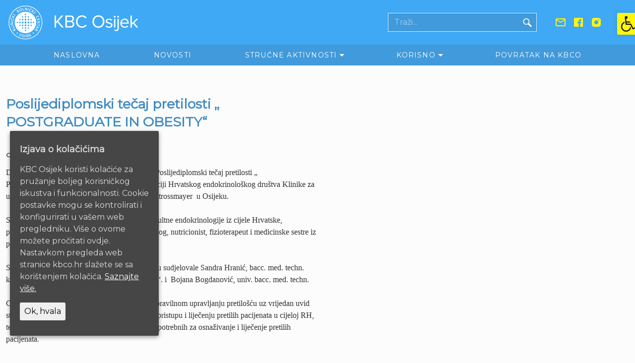

--- FILE ---
content_type: text/html; charset=UTF-8
request_url: https://www.kbco.hr/poslijediplomski-tecaj-pretilosti-postgraduate-in-obesity/
body_size: 13568
content:
<!DOCTYPE html>
<html lang="hr">
<head>
    <meta charset="UTF-8" />
    <meta name="viewport" content="width=device-width, initial-scale=1">
    <link rel="stylesheet" type="text/css" href="https://www.kbco.hr/wp-content/themes/kbcosijek/dist/css/zalihe.css" />
    <link rel="stylesheet" type="text/css" href="https://www.kbco.hr/wp-content/themes/kbcosijek/dist/css/app.min.css" />
    <link rel="apple-touch-icon" sizes="180x180" href="https://www.kbco.hr/wp-content/themes/kbcosijek/favicon/apple-touch-icon.png">
    <link rel="icon" type="image/png" href="https://www.kbco.hr/wp-content/themes/kbcosijek/favicon/favicon-32x32.png" sizes="32x32">
    <link rel="icon" type="image/png" href="https://www.kbco.hr/wp-content/themes/kbcosijek/favicon/favicon-16x16.png" sizes="16x16">
    <link rel="manifest" href="https://www.kbco.hr/wp-content/themes/kbcosijek/favicon/manifest.json">
    <link rel="mask-icon" href="https://www.kbco.hr/wp-content/themes/kbcosijek/favicon/safari-pinned-tab.svg" color="javascript:void();5bbad5">
    <link rel="shortcut icon" href="https://www.kbco.hr/wp-content/themes/kbcosijek/favicon/favicon.ico">
    <meta name="msapplication-config" content="https://www.kbco.hr/wp-content/themes/kbcosijek/favicon/browserconfig.xml">
    <meta name="theme-color" content="#ffffff">

    
    <!-- Global site tag (gtag.js) - Google Analytics -->
    <script async src="https://www.googletagmanager.com/gtag/js?id=G-6HGTFBFP30"></script>
    <script>
        window.dataLayer = window.dataLayer || [];
        function gtag(){dataLayer.push(arguments);}
        gtag('js', new Date());

        gtag('config', 'G-6HGTFBFP30');
    </script>

    <!-- Hotjar Tracking Code for https://www.kbco.hr/ -->
    <script>
    	(function(h,o,t,j,a,r){
    		h.hj=h.hj||function(){(h.hj.q=h.hj.q||[]).push(arguments)};
    		h._hjSettings={hjid:319010,hjsv:5};
    		a=o.getElementsByTagName('head')[0];
    		r=o.createElement('script');r.async=1;
    		r.src=t+h._hjSettings.hjid+j+h._hjSettings.hjsv;
    		a.appendChild(r);
    	})(window,document,'//static.hotjar.com/c/hotjar-','.js?sv=');
    </script>
    <title>Poslijediplomski tečaj pretilosti „ POSTGRADUATE IN OBESITY“ &#8211; KBC Osijek</title>
<meta name='robots' content='max-image-preview:large' />
	<style>img:is([sizes="auto" i], [sizes^="auto," i]) { contain-intrinsic-size: 3000px 1500px }</style>
	<!-- Added by Simplest Gallery Plugin v. 4.4 BEGIN -->
<!-- SG default gallery type is: lightbox -->
<!-- Added by FancyBox without labels BEGIN -->
<!-- Lighbox module for Simplest Gallery, v. 1.1 -->
<!-- Added by FancyBox without labels END -->
<!-- Added by Simplest Gallery Plugin END -->
<link rel='dns-prefetch' href='//cdn.datatables.net' />
<link rel="alternate" type="application/rss+xml" title="KBC Osijek &raquo; Kanal" href="https://www.kbco.hr/feed/" />
<script type="text/javascript">
/* <![CDATA[ */
window._wpemojiSettings = {"baseUrl":"https:\/\/s.w.org\/images\/core\/emoji\/15.0.3\/72x72\/","ext":".png","svgUrl":"https:\/\/s.w.org\/images\/core\/emoji\/15.0.3\/svg\/","svgExt":".svg","source":{"concatemoji":"https:\/\/www.kbco.hr\/wp-includes\/js\/wp-emoji-release.min.js?ver=8df1d943047cf3b8f9fe84285fc73b8b"}};
/*! This file is auto-generated */
!function(i,n){var o,s,e;function c(e){try{var t={supportTests:e,timestamp:(new Date).valueOf()};sessionStorage.setItem(o,JSON.stringify(t))}catch(e){}}function p(e,t,n){e.clearRect(0,0,e.canvas.width,e.canvas.height),e.fillText(t,0,0);var t=new Uint32Array(e.getImageData(0,0,e.canvas.width,e.canvas.height).data),r=(e.clearRect(0,0,e.canvas.width,e.canvas.height),e.fillText(n,0,0),new Uint32Array(e.getImageData(0,0,e.canvas.width,e.canvas.height).data));return t.every(function(e,t){return e===r[t]})}function u(e,t,n){switch(t){case"flag":return n(e,"\ud83c\udff3\ufe0f\u200d\u26a7\ufe0f","\ud83c\udff3\ufe0f\u200b\u26a7\ufe0f")?!1:!n(e,"\ud83c\uddfa\ud83c\uddf3","\ud83c\uddfa\u200b\ud83c\uddf3")&&!n(e,"\ud83c\udff4\udb40\udc67\udb40\udc62\udb40\udc65\udb40\udc6e\udb40\udc67\udb40\udc7f","\ud83c\udff4\u200b\udb40\udc67\u200b\udb40\udc62\u200b\udb40\udc65\u200b\udb40\udc6e\u200b\udb40\udc67\u200b\udb40\udc7f");case"emoji":return!n(e,"\ud83d\udc26\u200d\u2b1b","\ud83d\udc26\u200b\u2b1b")}return!1}function f(e,t,n){var r="undefined"!=typeof WorkerGlobalScope&&self instanceof WorkerGlobalScope?new OffscreenCanvas(300,150):i.createElement("canvas"),a=r.getContext("2d",{willReadFrequently:!0}),o=(a.textBaseline="top",a.font="600 32px Arial",{});return e.forEach(function(e){o[e]=t(a,e,n)}),o}function t(e){var t=i.createElement("script");t.src=e,t.defer=!0,i.head.appendChild(t)}"undefined"!=typeof Promise&&(o="wpEmojiSettingsSupports",s=["flag","emoji"],n.supports={everything:!0,everythingExceptFlag:!0},e=new Promise(function(e){i.addEventListener("DOMContentLoaded",e,{once:!0})}),new Promise(function(t){var n=function(){try{var e=JSON.parse(sessionStorage.getItem(o));if("object"==typeof e&&"number"==typeof e.timestamp&&(new Date).valueOf()<e.timestamp+604800&&"object"==typeof e.supportTests)return e.supportTests}catch(e){}return null}();if(!n){if("undefined"!=typeof Worker&&"undefined"!=typeof OffscreenCanvas&&"undefined"!=typeof URL&&URL.createObjectURL&&"undefined"!=typeof Blob)try{var e="postMessage("+f.toString()+"("+[JSON.stringify(s),u.toString(),p.toString()].join(",")+"));",r=new Blob([e],{type:"text/javascript"}),a=new Worker(URL.createObjectURL(r),{name:"wpTestEmojiSupports"});return void(a.onmessage=function(e){c(n=e.data),a.terminate(),t(n)})}catch(e){}c(n=f(s,u,p))}t(n)}).then(function(e){for(var t in e)n.supports[t]=e[t],n.supports.everything=n.supports.everything&&n.supports[t],"flag"!==t&&(n.supports.everythingExceptFlag=n.supports.everythingExceptFlag&&n.supports[t]);n.supports.everythingExceptFlag=n.supports.everythingExceptFlag&&!n.supports.flag,n.DOMReady=!1,n.readyCallback=function(){n.DOMReady=!0}}).then(function(){return e}).then(function(){var e;n.supports.everything||(n.readyCallback(),(e=n.source||{}).concatemoji?t(e.concatemoji):e.wpemoji&&e.twemoji&&(t(e.twemoji),t(e.wpemoji)))}))}((window,document),window._wpemojiSettings);
/* ]]> */
</script>
<style id='wp-emoji-styles-inline-css' type='text/css'>

	img.wp-smiley, img.emoji {
		display: inline !important;
		border: none !important;
		box-shadow: none !important;
		height: 1em !important;
		width: 1em !important;
		margin: 0 0.07em !important;
		vertical-align: -0.1em !important;
		background: none !important;
		padding: 0 !important;
	}
</style>
<link rel='stylesheet' id='wp-block-library-css' href='https://www.kbco.hr/wp-includes/css/dist/block-library/style.min.css?ver=8df1d943047cf3b8f9fe84285fc73b8b' type='text/css' media='all' />
<style id='classic-theme-styles-inline-css' type='text/css'>
/*! This file is auto-generated */
.wp-block-button__link{color:#fff;background-color:#32373c;border-radius:9999px;box-shadow:none;text-decoration:none;padding:calc(.667em + 2px) calc(1.333em + 2px);font-size:1.125em}.wp-block-file__button{background:#32373c;color:#fff;text-decoration:none}
</style>
<style id='global-styles-inline-css' type='text/css'>
:root{--wp--preset--aspect-ratio--square: 1;--wp--preset--aspect-ratio--4-3: 4/3;--wp--preset--aspect-ratio--3-4: 3/4;--wp--preset--aspect-ratio--3-2: 3/2;--wp--preset--aspect-ratio--2-3: 2/3;--wp--preset--aspect-ratio--16-9: 16/9;--wp--preset--aspect-ratio--9-16: 9/16;--wp--preset--color--black: #000000;--wp--preset--color--cyan-bluish-gray: #abb8c3;--wp--preset--color--white: #ffffff;--wp--preset--color--pale-pink: #f78da7;--wp--preset--color--vivid-red: #cf2e2e;--wp--preset--color--luminous-vivid-orange: #ff6900;--wp--preset--color--luminous-vivid-amber: #fcb900;--wp--preset--color--light-green-cyan: #7bdcb5;--wp--preset--color--vivid-green-cyan: #00d084;--wp--preset--color--pale-cyan-blue: #8ed1fc;--wp--preset--color--vivid-cyan-blue: #0693e3;--wp--preset--color--vivid-purple: #9b51e0;--wp--preset--gradient--vivid-cyan-blue-to-vivid-purple: linear-gradient(135deg,rgba(6,147,227,1) 0%,rgb(155,81,224) 100%);--wp--preset--gradient--light-green-cyan-to-vivid-green-cyan: linear-gradient(135deg,rgb(122,220,180) 0%,rgb(0,208,130) 100%);--wp--preset--gradient--luminous-vivid-amber-to-luminous-vivid-orange: linear-gradient(135deg,rgba(252,185,0,1) 0%,rgba(255,105,0,1) 100%);--wp--preset--gradient--luminous-vivid-orange-to-vivid-red: linear-gradient(135deg,rgba(255,105,0,1) 0%,rgb(207,46,46) 100%);--wp--preset--gradient--very-light-gray-to-cyan-bluish-gray: linear-gradient(135deg,rgb(238,238,238) 0%,rgb(169,184,195) 100%);--wp--preset--gradient--cool-to-warm-spectrum: linear-gradient(135deg,rgb(74,234,220) 0%,rgb(151,120,209) 20%,rgb(207,42,186) 40%,rgb(238,44,130) 60%,rgb(251,105,98) 80%,rgb(254,248,76) 100%);--wp--preset--gradient--blush-light-purple: linear-gradient(135deg,rgb(255,206,236) 0%,rgb(152,150,240) 100%);--wp--preset--gradient--blush-bordeaux: linear-gradient(135deg,rgb(254,205,165) 0%,rgb(254,45,45) 50%,rgb(107,0,62) 100%);--wp--preset--gradient--luminous-dusk: linear-gradient(135deg,rgb(255,203,112) 0%,rgb(199,81,192) 50%,rgb(65,88,208) 100%);--wp--preset--gradient--pale-ocean: linear-gradient(135deg,rgb(255,245,203) 0%,rgb(182,227,212) 50%,rgb(51,167,181) 100%);--wp--preset--gradient--electric-grass: linear-gradient(135deg,rgb(202,248,128) 0%,rgb(113,206,126) 100%);--wp--preset--gradient--midnight: linear-gradient(135deg,rgb(2,3,129) 0%,rgb(40,116,252) 100%);--wp--preset--font-size--small: 13px;--wp--preset--font-size--medium: 20px;--wp--preset--font-size--large: 36px;--wp--preset--font-size--x-large: 42px;--wp--preset--spacing--20: 0.44rem;--wp--preset--spacing--30: 0.67rem;--wp--preset--spacing--40: 1rem;--wp--preset--spacing--50: 1.5rem;--wp--preset--spacing--60: 2.25rem;--wp--preset--spacing--70: 3.38rem;--wp--preset--spacing--80: 5.06rem;--wp--preset--shadow--natural: 6px 6px 9px rgba(0, 0, 0, 0.2);--wp--preset--shadow--deep: 12px 12px 50px rgba(0, 0, 0, 0.4);--wp--preset--shadow--sharp: 6px 6px 0px rgba(0, 0, 0, 0.2);--wp--preset--shadow--outlined: 6px 6px 0px -3px rgba(255, 255, 255, 1), 6px 6px rgba(0, 0, 0, 1);--wp--preset--shadow--crisp: 6px 6px 0px rgba(0, 0, 0, 1);}:where(.is-layout-flex){gap: 0.5em;}:where(.is-layout-grid){gap: 0.5em;}body .is-layout-flex{display: flex;}.is-layout-flex{flex-wrap: wrap;align-items: center;}.is-layout-flex > :is(*, div){margin: 0;}body .is-layout-grid{display: grid;}.is-layout-grid > :is(*, div){margin: 0;}:where(.wp-block-columns.is-layout-flex){gap: 2em;}:where(.wp-block-columns.is-layout-grid){gap: 2em;}:where(.wp-block-post-template.is-layout-flex){gap: 1.25em;}:where(.wp-block-post-template.is-layout-grid){gap: 1.25em;}.has-black-color{color: var(--wp--preset--color--black) !important;}.has-cyan-bluish-gray-color{color: var(--wp--preset--color--cyan-bluish-gray) !important;}.has-white-color{color: var(--wp--preset--color--white) !important;}.has-pale-pink-color{color: var(--wp--preset--color--pale-pink) !important;}.has-vivid-red-color{color: var(--wp--preset--color--vivid-red) !important;}.has-luminous-vivid-orange-color{color: var(--wp--preset--color--luminous-vivid-orange) !important;}.has-luminous-vivid-amber-color{color: var(--wp--preset--color--luminous-vivid-amber) !important;}.has-light-green-cyan-color{color: var(--wp--preset--color--light-green-cyan) !important;}.has-vivid-green-cyan-color{color: var(--wp--preset--color--vivid-green-cyan) !important;}.has-pale-cyan-blue-color{color: var(--wp--preset--color--pale-cyan-blue) !important;}.has-vivid-cyan-blue-color{color: var(--wp--preset--color--vivid-cyan-blue) !important;}.has-vivid-purple-color{color: var(--wp--preset--color--vivid-purple) !important;}.has-black-background-color{background-color: var(--wp--preset--color--black) !important;}.has-cyan-bluish-gray-background-color{background-color: var(--wp--preset--color--cyan-bluish-gray) !important;}.has-white-background-color{background-color: var(--wp--preset--color--white) !important;}.has-pale-pink-background-color{background-color: var(--wp--preset--color--pale-pink) !important;}.has-vivid-red-background-color{background-color: var(--wp--preset--color--vivid-red) !important;}.has-luminous-vivid-orange-background-color{background-color: var(--wp--preset--color--luminous-vivid-orange) !important;}.has-luminous-vivid-amber-background-color{background-color: var(--wp--preset--color--luminous-vivid-amber) !important;}.has-light-green-cyan-background-color{background-color: var(--wp--preset--color--light-green-cyan) !important;}.has-vivid-green-cyan-background-color{background-color: var(--wp--preset--color--vivid-green-cyan) !important;}.has-pale-cyan-blue-background-color{background-color: var(--wp--preset--color--pale-cyan-blue) !important;}.has-vivid-cyan-blue-background-color{background-color: var(--wp--preset--color--vivid-cyan-blue) !important;}.has-vivid-purple-background-color{background-color: var(--wp--preset--color--vivid-purple) !important;}.has-black-border-color{border-color: var(--wp--preset--color--black) !important;}.has-cyan-bluish-gray-border-color{border-color: var(--wp--preset--color--cyan-bluish-gray) !important;}.has-white-border-color{border-color: var(--wp--preset--color--white) !important;}.has-pale-pink-border-color{border-color: var(--wp--preset--color--pale-pink) !important;}.has-vivid-red-border-color{border-color: var(--wp--preset--color--vivid-red) !important;}.has-luminous-vivid-orange-border-color{border-color: var(--wp--preset--color--luminous-vivid-orange) !important;}.has-luminous-vivid-amber-border-color{border-color: var(--wp--preset--color--luminous-vivid-amber) !important;}.has-light-green-cyan-border-color{border-color: var(--wp--preset--color--light-green-cyan) !important;}.has-vivid-green-cyan-border-color{border-color: var(--wp--preset--color--vivid-green-cyan) !important;}.has-pale-cyan-blue-border-color{border-color: var(--wp--preset--color--pale-cyan-blue) !important;}.has-vivid-cyan-blue-border-color{border-color: var(--wp--preset--color--vivid-cyan-blue) !important;}.has-vivid-purple-border-color{border-color: var(--wp--preset--color--vivid-purple) !important;}.has-vivid-cyan-blue-to-vivid-purple-gradient-background{background: var(--wp--preset--gradient--vivid-cyan-blue-to-vivid-purple) !important;}.has-light-green-cyan-to-vivid-green-cyan-gradient-background{background: var(--wp--preset--gradient--light-green-cyan-to-vivid-green-cyan) !important;}.has-luminous-vivid-amber-to-luminous-vivid-orange-gradient-background{background: var(--wp--preset--gradient--luminous-vivid-amber-to-luminous-vivid-orange) !important;}.has-luminous-vivid-orange-to-vivid-red-gradient-background{background: var(--wp--preset--gradient--luminous-vivid-orange-to-vivid-red) !important;}.has-very-light-gray-to-cyan-bluish-gray-gradient-background{background: var(--wp--preset--gradient--very-light-gray-to-cyan-bluish-gray) !important;}.has-cool-to-warm-spectrum-gradient-background{background: var(--wp--preset--gradient--cool-to-warm-spectrum) !important;}.has-blush-light-purple-gradient-background{background: var(--wp--preset--gradient--blush-light-purple) !important;}.has-blush-bordeaux-gradient-background{background: var(--wp--preset--gradient--blush-bordeaux) !important;}.has-luminous-dusk-gradient-background{background: var(--wp--preset--gradient--luminous-dusk) !important;}.has-pale-ocean-gradient-background{background: var(--wp--preset--gradient--pale-ocean) !important;}.has-electric-grass-gradient-background{background: var(--wp--preset--gradient--electric-grass) !important;}.has-midnight-gradient-background{background: var(--wp--preset--gradient--midnight) !important;}.has-small-font-size{font-size: var(--wp--preset--font-size--small) !important;}.has-medium-font-size{font-size: var(--wp--preset--font-size--medium) !important;}.has-large-font-size{font-size: var(--wp--preset--font-size--large) !important;}.has-x-large-font-size{font-size: var(--wp--preset--font-size--x-large) !important;}
:where(.wp-block-post-template.is-layout-flex){gap: 1.25em;}:where(.wp-block-post-template.is-layout-grid){gap: 1.25em;}
:where(.wp-block-columns.is-layout-flex){gap: 2em;}:where(.wp-block-columns.is-layout-grid){gap: 2em;}
:root :where(.wp-block-pullquote){font-size: 1.5em;line-height: 1.6;}
</style>
<link rel='stylesheet' id='survey-maker-css' href='https://www.kbco.hr/wp-content/plugins/survey-maker/public/css/survey-maker-public.css?ver=20.2.0' type='text/css' media='all' />
<link rel='stylesheet' id='cookie-consent-style-css' href='https://www.kbco.hr/wp-content/plugins/uk-cookie-consent/assets/css/style.css?ver=8df1d943047cf3b8f9fe84285fc73b8b' type='text/css' media='all' />
<link rel='stylesheet' id='datatables-css-css' href='//cdn.datatables.net/1.13.4/css/jquery.dataTables.min.css?ver=8df1d943047cf3b8f9fe84285fc73b8b' type='text/css' media='all' />
<link rel='stylesheet' id='datatables-responsive-css-css' href='//cdn.datatables.net/responsive/2.5.0/css/responsive.dataTables.min.css?ver=8df1d943047cf3b8f9fe84285fc73b8b' type='text/css' media='all' />
<link rel='stylesheet' id='pojo-a11y-css' href='https://www.kbco.hr/wp-content/plugins/pojo-accessibility/assets/css/style.min.css?ver=1.0.0' type='text/css' media='all' />
<link rel='stylesheet' id='fancybox-css' href='https://www.kbco.hr/wp-content/plugins/simplest-gallery/fancybox/jquery.fancybox-1.3.4.css?ver=8df1d943047cf3b8f9fe84285fc73b8b' type='text/css' media='all' />
<script type="text/javascript" src="https://www.kbco.hr/wp-content/plugins/simplest-gallery/lib/jquery-1.10.2.min.js?ver=1.10.2" id="jquery-js"></script>
<script type="text/javascript" src="https://www.kbco.hr/wp-content/plugins/simplest-gallery/lib/jquery-migrate-1.2.1.min.js?ver=1.2.1" id="jquery-migrate-js"></script>
<script type="text/javascript" src="https://www.kbco.hr/wp-content/plugins/simplest-gallery/lib/jquery.mousewheel-3.0.6.pack.js?ver=3.0.6" id="jquery.mousewheel-js"></script>
<script type="text/javascript" src="https://www.kbco.hr/wp-content/plugins/simplest-gallery/fancybox/jquery.fancybox-1.3.4.js?ver=1.3.4" id="fancybox-js"></script>
<link rel="https://api.w.org/" href="https://www.kbco.hr/wp-json/" /><link rel="alternate" title="JSON" type="application/json" href="https://www.kbco.hr/wp-json/wp/v2/posts/14588" /><link rel="EditURI" type="application/rsd+xml" title="RSD" href="https://www.kbco.hr/xmlrpc.php?rsd" />

<link rel="canonical" href="https://www.kbco.hr/poslijediplomski-tecaj-pretilosti-postgraduate-in-obesity/" />
<link rel='shortlink' href='https://www.kbco.hr/?p=14588' />
<link rel="alternate" title="oEmbed (JSON)" type="application/json+oembed" href="https://www.kbco.hr/wp-json/oembed/1.0/embed?url=https%3A%2F%2Fwww.kbco.hr%2Fposlijediplomski-tecaj-pretilosti-postgraduate-in-obesity%2F" />
<link rel="alternate" title="oEmbed (XML)" type="text/xml+oembed" href="https://www.kbco.hr/wp-json/oembed/1.0/embed?url=https%3A%2F%2Fwww.kbco.hr%2Fposlijediplomski-tecaj-pretilosti-postgraduate-in-obesity%2F&#038;format=xml" />
        <script>
            var errorQueue = [];
            let timeout;

            var errorMessage = '';


            function isBot() {
                const bots = ['crawler', 'spider', 'baidu', 'duckduckgo', 'bot', 'googlebot', 'bingbot', 'facebook', 'slurp', 'twitter', 'yahoo'];
                const userAgent = navigator.userAgent.toLowerCase();
                return bots.some(bot => userAgent.includes(bot));
            }

            /*
            window.onerror = function(msg, url, line) {
            // window.addEventListener('error', function(event) {
                console.error("Linha 600");

                var errorMessage = [
                    'Message: ' + msg,
                    'URL: ' + url,
                    'Line: ' + line
                ].join(' - ');
                */


            // Captura erros síncronos e alguns assíncronos
            window.addEventListener('error', function(event) {
                var msg = event.message;
                if (msg === "Script error.") {
                    console.error("Script error detected - maybe problem cross-origin");
                    return;
                }
                errorMessage = [
                    'Message: ' + msg,
                    'URL: ' + event.filename,
                    'Line: ' + event.lineno
                ].join(' - ');
                if (isBot()) {
                    return;
                }
                errorQueue.push(errorMessage);
                handleErrorQueue();
            });

            // Captura rejeições de promessas
            window.addEventListener('unhandledrejection', function(event) {
                errorMessage = 'Promise Rejection: ' + (event.reason || 'Unknown reason');
                if (isBot()) {
                    return;
                }
                errorQueue.push(errorMessage);
                handleErrorQueue();
            });

            // Função auxiliar para gerenciar a fila de erros
            function handleErrorQueue() {
                if (errorQueue.length >= 5) {
                    sendErrorsToServer();
                } else {
                    clearTimeout(timeout);
                    timeout = setTimeout(sendErrorsToServer, 5000);
                }
            }





            function sendErrorsToServer() {
                if (errorQueue.length > 0) {
                    var message;
                    if (errorQueue.length === 1) {
                        // Se houver apenas um erro, mantenha o formato atual
                        message = errorQueue[0];
                    } else {
                        // Se houver múltiplos erros, use quebras de linha para separá-los
                        message = errorQueue.join('\n\n');
                    }
                    var xhr = new XMLHttpRequest();
                    var nonce = '4b22865748';
                    var ajaxurl = 'https://www.kbco.hr/wp-admin/admin-ajax.php?action=bill_minozzi_js_error_catched&_wpnonce=4b22865748';
                    xhr.open('POST', encodeURI(ajaxurl));
                    xhr.setRequestHeader('Content-Type', 'application/x-www-form-urlencoded');
                    xhr.onload = function() {
                        if (xhr.status === 200) {
                            // console.log('Success:', xhr.responseText);
                        } else {
                            console.log('Error:', xhr.status);
                        }
                    };
                    xhr.onerror = function() {
                        console.error('Request failed');
                    };
                    xhr.send('action=bill_minozzi_js_error_catched&_wpnonce=' + nonce + '&bill_js_error_catched=' + encodeURIComponent(message));
                    errorQueue = []; // Limpa a fila de erros após o envio
                }
            }

            function sendErrorsToServer() {
                if (errorQueue.length > 0) {
                    var message = errorQueue.join(' | ');
                    //console.error(message);
                    var xhr = new XMLHttpRequest();
                    var nonce = '4b22865748';
                    var ajaxurl = 'https://www.kbco.hr/wp-admin/admin-ajax.php?action=bill_minozzi_js_error_catched&_wpnonce=4b22865748'; // No need to esc_js here
                    xhr.open('POST', encodeURI(ajaxurl));
                    xhr.setRequestHeader('Content-Type', 'application/x-www-form-urlencoded');
                    xhr.onload = function() {
                        if (xhr.status === 200) {
                            //console.log('Success:::', xhr.responseText);
                        } else {
                            console.log('Error:', xhr.status);
                        }
                    };
                    xhr.onerror = function() {
                        console.error('Request failed');
                    };
                    xhr.send('action=bill_minozzi_js_error_catched&_wpnonce=' + nonce + '&bill_js_error_catched=' + encodeURIComponent(message));
                    errorQueue = []; // Clear the error queue after sending
                }
            }

            function sendErrorsToServer() {
                if (errorQueue.length > 0) {
                    var message = errorQueue.join('\n\n'); // Usa duas quebras de linha como separador
                    var xhr = new XMLHttpRequest();
                    var nonce = '4b22865748';
                    var ajaxurl = 'https://www.kbco.hr/wp-admin/admin-ajax.php?action=bill_minozzi_js_error_catched&_wpnonce=4b22865748';
                    xhr.open('POST', encodeURI(ajaxurl));
                    xhr.setRequestHeader('Content-Type', 'application/x-www-form-urlencoded');
                    xhr.onload = function() {
                        if (xhr.status === 200) {
                            // console.log('Success:', xhr.responseText);
                        } else {
                            console.log('Error:', xhr.status);
                        }
                    };
                    xhr.onerror = function() {
                        console.error('Request failed');
                    };
                    xhr.send('action=bill_minozzi_js_error_catched&_wpnonce=' + nonce + '&bill_js_error_catched=' + encodeURIComponent(message));
                    errorQueue = []; // Limpa a fila de erros após o envio
                }
            }
            window.addEventListener('beforeunload', sendErrorsToServer);
        </script>
<style id="ctcc-css" type="text/css" media="screen">
				#catapult-cookie-bar {
					box-sizing: border-box;
					max-height: 0;
					opacity: 0;
					z-index: 99999;
					overflow: hidden;
					color: #ddd;
					position: fixed;
					left: 20px;
					bottom: 6%;
					width: 300px;
					background-color: #464646;
				}
				#catapult-cookie-bar a {
					color: #fff;
				}
				#catapult-cookie-bar .x_close span {
					background-color: ;
				}
				button#catapultCookie {
					background:;
					color: ;
					border: 0; padding: 6px 9px; border-radius: 3px;
				}
				#catapult-cookie-bar h3 {
					color: #ddd;
				}
				.has-cookie-bar #catapult-cookie-bar {
					opacity: 1;
					max-height: 999px;
					min-height: 30px;
				}</style><meta property="og:locale" content="hr" />
<meta property="og:type" content="article" />
<meta property="og:title" content="Poslijediplomski tečaj pretilosti „ POSTGRADUATE IN OBESITY“ – KBC Osijek" />
<meta property="og:description" content="Dana 30.11.- 1.12.2023. g. u Osijeku održan je Poslijediplomski tečaj pretilosti „ POSTGRADUATE IN OBESITY“  u organizaciji Hrvatskog endokrinološkog društva Klinike za unutarnje bolesti KBC&hellip;" />
<meta property="og:url" content="https://www.kbco.hr/poslijediplomski-tecaj-pretilosti-postgraduate-in-obesity/" />
<meta property="og:site_name" content="KBC Osijek" />
<meta property="og:image" content="https://www.kbco.hr/wp-content/themes/kbcosijek/dist/images/kbco-logo.png" />
<meta property="og:image:width" content="1200" />
<meta property="og:image:height" content="630" />
<meta name="twitter:card" content="summary_large_image" />
<meta property="twitter:domain" content="www.kbco.hr" />
<meta property="twitter:url" content="https://www.kbco.hr/poslijediplomski-tecaj-pretilosti-postgraduate-in-obesity/" />
<meta name="twitter:title" content="Poslijediplomski tečaj pretilosti „ POSTGRADUATE IN OBESITY“ – KBC Osijek" />
<meta name="twitter:description" content="Dana 30.11.- 1.12.2023. g. u Osijeku održan je Poslijediplomski tečaj pretilosti „ POSTGRADUATE IN OBESITY“  u organizaciji Hrvatskog endokrinološkog društva Klinike za unutarnje bolesti KBC&hellip;" />
<meta name="twitter:image" content="https://www.kbco.hr/wp-content/themes/kbcosijek/dist/images/kbco-logo.png" />
<style type="text/css">
#pojo-a11y-toolbar .pojo-a11y-toolbar-toggle a{ background-color: #fff50d;	color: #111111;}
#pojo-a11y-toolbar .pojo-a11y-toolbar-overlay, #pojo-a11y-toolbar .pojo-a11y-toolbar-overlay ul.pojo-a11y-toolbar-items.pojo-a11y-links{ border-color: #fff50d;}
body.pojo-a11y-focusable a:focus{ outline-style: solid !important;	outline-width: 2px !important;	outline-color: #FF0000 !important;}
#pojo-a11y-toolbar{ top: 26px !important;}
#pojo-a11y-toolbar .pojo-a11y-toolbar-overlay{ background-color: #ffffff;}
#pojo-a11y-toolbar .pojo-a11y-toolbar-overlay ul.pojo-a11y-toolbar-items li.pojo-a11y-toolbar-item a, #pojo-a11y-toolbar .pojo-a11y-toolbar-overlay p.pojo-a11y-toolbar-title{ color: #333333;}
#pojo-a11y-toolbar .pojo-a11y-toolbar-overlay ul.pojo-a11y-toolbar-items li.pojo-a11y-toolbar-item a.active{ background-color: #3fa9f5;	color: #ffffff;}
@media (max-width: 767px) { #pojo-a11y-toolbar { top: 26px !important; } }</style>		<style type="text/css" id="wp-custom-css">
			#pojo-a11y-toolbar {
  top: 26px !important;
}

body.pojo-a11y-focusable a:focus {
    outline: none !important;
}
body.pojo-a11y-focusable a:focus-visible {
    outline-style: solid !important;
    outline-width: 2px !important;
    outline-color: #f00 !important;
}

.upute-files {
    display: flex;
    justify-content: center;
    gap: 4px;
}
.spremnik-icon {
    width: auto;
    max-width: 60px;
    max-height: 24px;
    padding-bottom: 0 !important;
    object-fit: contain;
}

.menu.transition.visible {
	   opacity: 1;
    min-height: 250px;
    transform: translateX(0);
}

@media (max-width: 767px) {
	
.menu.transition.visible .item {
	   height: auto !important;
}
}		</style>
		</head>
<body data-rsssl=1 class="post-template-default single single-post postid-14588 single-format-standard">
        <header class="header">
            <div class="container container--header clear">
                <div class="fullwidth">
                    <div class="header__top">
                        <div class="col-sml-3 col-lrg-5">
                            <h1 class="hidden--sr-only">KBC Osijek</h1>
                            <a tabindex="13" href="https://www.kbco.hr/" class="logo" title="KBC Osijek" aria-label="Logo link - idite na naslovnicu" rel="home"></a>
                        </div>

                        <div class="col-sml-9 col-lrg-7">
                            <div class="header__social">
                                <a href="https://www.instagram.com/kbc.osijek/" class="header__icon header__icon--primary icon icon--instagram icon--med spc--top--tiny" aria-label="Instagram link" tabindex="19"></a>

                                <a href="https://www.facebook.com/kbcoos/" class="header__icon header__icon--secondary icon icon--facebook icon--med spc--top--tiny" aria-label="Facebook link" tabindex="18"></a>
                                
                                <a href="https://mail.cdu.gov.hr/" class="header__icon header__icon--secondary icon icon--mail icon--med spc--top--tiny" aria-label="Email link" tabindex="17"></a>
                                
                                <a href="javascript:void(0);" class="header__icon header__icon--secondary icon icon--search icon--med spc--top--tiny hidden hidden--from--lrg jq-toggleSearch" aria-label="Prikaži polje za pretraživanje" tabindex="13"></a>
                            </div>

                            <form role="search" method="get" class="group kbc-search row jq-Search" id="searchform" action="https://www.kbco.hr/">
                                <input type="text" value="" name="s" id="s" class="jqSearchInput input input--med" aria-label="Polje za pretraživanje" placeholder="Traži..." tabindex="14" />
                                <button class="header__icon btn btn--search btn--med hidden--to--lrg" aria-label="Gumb traži" tabindex="15" ></button>
                                <button class="header__icon btn btn--secondary btn--med hidden--from--lrg" tabindex="16">Pretraži</button>
                            </form>

                            <button class="c-hamburger c-hamburger--htx jq-toggleMenu" aria-label="Gumb otvori izbornik" tabindex="20">
                                <span>toggle menu</span>
                            </button>
                        </div>
                    </div>
                </div>
            </div>
            <div class="menu--container clear">
                <ul class="menu jq-Menu"><li id="menu-item-453" class="menu-item menu-item-type-custom menu-item-object-custom menu-item-453"><a href="https://www.kbco.hr/sestrinstvo/">Naslovna</a></li>
<li id="menu-item-387" class="menu-item menu-item-type-taxonomy menu-item-object-category menu-item-387"><a href="https://www.kbco.hr/category/sestrinstvo/">Novosti</a></li>
<li id="menu-item-408" class="menu-item menu-item-type-custom menu-item-object-custom menu-item-has-children menu-item-408"><a href="#">Stručne aktivnosti</a>
<ul class="sub-menu">
	<li id="menu-item-409" class="menu-item menu-item-type-taxonomy menu-item-object-category menu-item-409"><a href="https://www.kbco.hr/category/sestrinstvo-najave/">Najave aktivnosti</a></li>
	<li id="menu-item-410" class="menu-item menu-item-type-taxonomy menu-item-object-category current-post-ancestor current-menu-parent current-post-parent menu-item-410"><a href="https://www.kbco.hr/category/sestrinstvo-izvjestaji/">Izvještaji</a></li>
	<li id="menu-item-418" class="menu-item menu-item-type-post_type menu-item-object-page menu-item-418"><a href="https://www.kbco.hr/strucne-aktivnosti/plan-edukacije-dokumenti/">Planovi edukacije</a></li>
</ul>
</li>
<li id="menu-item-411" class="menu-item menu-item-type-custom menu-item-object-custom menu-item-has-children menu-item-411"><a href="#">Korisno</a>
<ul class="sub-menu">
	<li id="menu-item-413" class="menu-item menu-item-type-post_type menu-item-object-page menu-item-413"><a href="https://www.kbco.hr/korisno/linkovi/">Linkovi</a></li>
	<li id="menu-item-414" class="menu-item menu-item-type-post_type menu-item-object-page menu-item-414"><a href="https://www.kbco.hr/korisno/pravilnici-i-zakoni/">Pravilnici i zakoni</a></li>
	<li id="menu-item-412" class="menu-item menu-item-type-post_type menu-item-object-page menu-item-412"><a href="https://www.kbco.hr/korisno/dokumenti-i-obrasci-hkms/">Dokumenti i obrasci HKMS</a></li>
	<li id="menu-item-3076" class="menu-item menu-item-type-post_type menu-item-object-page menu-item-3076"><a href="https://www.kbco.hr/korisno/povjerenstva/">Povjerenstva</a></li>
</ul>
</li>
<li id="menu-item-421" class="menu-item menu-item-type-post_type menu-item-object-page menu-item-home menu-item-421"><a href="https://www.kbco.hr/">Povratak na KBCO</a></li>
</ul>            </div>
        </header>
        <div class="container flex">
    <section id="content" role="main" class="article article__row s-reveal">
                                <div class="article__content article__container">
                <article id="post-14588" class="post-14588 post type-post status-publish format-standard hentry category-sestrinstvo-izvjestaji">
    <header>
        <h1 class="entry-title">Poslijediplomski tečaj pretilosti „ POSTGRADUATE IN OBESITY“</h1>         <section class="entry-meta spc--bottom--sml spc--top--sml">
    <!-- <span class="author vcard"><a href="https://www.kbco.hr/author/urednik/" title="Objave od: urednik" rel="author">urednik</a></span> -->
    <!-- <span class="meta-sep"> | </span> -->
    <span class="type--sans type--bold entry-date type--tiny type--uppercase type--letterspace--wide">Objavljeno: <span class="type--regular">5. prosinca 2023.</span></span>
</section>
    </header>
    <section>
        <div class="bialty-container"><p>Dana 30.11.- 1.12.2023. g. u Osijeku odr&#382;an je Poslijediplomski te&#269;aj pretilosti &bdquo; POSTGRADUATE IN OBESITY&ldquo;&nbsp; u organizaciji Hrvatskog endokrinolo&scaron;kog dru&scaron;tva Klinike za unutarnje bolesti KBC Osijek&nbsp; i Sveu&#269;ili&scaron;ta J.J. Strossmayer&nbsp; u Osijeku.</p>
<p>Skupu su nazo&#269;ili lije&#269;nici i medicinske sestre adultne endokrinologije iz cijele Hrvatske, pedijatrijski endokrinolo&scaron;ki tim iz Osijeka, psiholog, nutricionist, fizioterapeut i medicinske sestre iz primarne zdravstvene za&scaron;tite.</p>
<p>Sa Klinike za pedijatriju KBC Osijek na te&#269;aju su sudjelovale Sandra Hrani&#263;, bacc. med. techn. koja je imala izlaganje na temu &bdquo;Pretilost u djece&ldquo;. i&nbsp; Bojana Bogdanovi&#263;, univ. bacc. med. techn.</p>
<p>Cilj te&#269;aja bio je sveobuhvatan uvid&nbsp; i izazovi u pravilnom upravljanju pretilo&scaron;&#263;u uz vrijedan uvid stru&#269;njaka iz tog podru&#269;ja, razmjena iskustava o pristupu i lije&#269;enju pretilih pacijenata u cijeloj RH, te va&#382;nosti&nbsp; multidisciplinarnog rada u timovima potrebnih za osna&#382;ivanje i lije&#269;enje pretilih pacijenata.</p>
</div>
    <div class="entry-links"></div>
</section>
    <!-- <footer class="entry-footer">
    <span class="cat-links">Categories: <a href="https://www.kbco.hr/category/sestrinstvo-izvjestaji/" rel="category tag">Sestrinstvo izvještaji</a></span>
    <span class="tag-links"></span>
    </footer>
 -->
</article>
            </div>
            </section>
<div class="clear"></div>
</div>
<footer class="footer spc--top--xlrg" id="footer" role="contentinfo">
    <div class="container type--color--negative" id="copyright">
        <div class="row separator--primary">
            <div class="col col-sml-12 col-med-3 pad--bottom--med">
                <h2 class="type--base type--uppercase type--letterspace--wide spc--bottom--sml">Kontakt</h2>
                <h3 class="type--base">Klinički bolnički centar Osijek</h3>
                <p class="type--small">Josipa Huttlera 4</p>
                <p class="type--small">Tel: <a href="tel:0038531511511" class="type--stripped anchor--negative">031/511-511</a></p>
                <p class="type--small spc--bottom--med">Email: <a href="mailto:ravnateljstvo@kbco.hr" class="type--stripped anchor--negative">ravnateljstvo@kbco.hr</a></p>

                <h2 class="type--base type--uppercase type--letterspace--wide spc--bottom--sml">Poslovni računi</h2>
                <p class="type--small">IBAN: HR1210010051863000160</p>
            </div>
            <div class="col col-sml-12 col-med-3 pad--bottom--med">
                <h2 class="type--base type--uppercase type--letterspace--wide spc--bottom--sml">Informacije</h2>
                <p class="type--small"><a href="https://www.kbco.hr/informacije/lista-cekanja/" class="type--stripped anchor--negative">Lista čekanja</a></p>
                <p class="type--small"><a href="https://www.kbco.hr/jedinica-za-centralno-narucivanje-pacijenata/" class="type--stripped anchor--negative">Centralno naručivanje pacijenata</a></p>
                                <p class="type--small"><a href="https://www.kbco.hr/informacije/javna-nabava/" class="type--stripped anchor--negative">Javna nabava</a></p>
                <p class="type--small"><a href="https://www.kbco.hr/informacije/darivanje-krvi/" class="type--stripped anchor--negative">Darivanje krvi</a></p>
                <p class="type--small"><a href="https://mail.cdu.gov.hr/" class="type--stripped anchor--negative">KBCO Webmail</a></p>
                <p class="type--small"><a href="https://www.kbco.hr/sestrinstvo/" class="type--stripped anchor--negative">Sestrinstvo KBC Osijek</a></p>
                <p class="type--small"><a href="https://www.kbco.hr/informacije/izjava-o-pristupacnosti-mreznih-stranica/" class="type--stripped anchor--negative">Izjava o pristupačnosti mrežnih stranica</a></p>
            </div>
            <div class="col col-sml-12 col-med-3 pad--bottom--med">
                <h2 class="type--base type--uppercase type--letterspace--wide spc--bottom--sml">Bolnice partneri</h2>
                <div class="spc--bottom--sml" style="display: flex; align-items: center;">
                    <a class="display--b spc--push--med" href="https://www.obnasice.hr/" target="_blank">
                        <img src="https://www.kbco.hr/wp-content/themes/kbcosijek/dist/images/bolnica-nasice.png" alt="Opća županijska bolnica Našice" style="max-width: 120px;">
                    </a>
                    <a class="display--b" href="http://bolnica-virovitica.hr/" target="_blank">
                        <img src="https://www.kbco.hr/wp-content/themes/kbcosijek/dist/images/obvt_logo.png" alt="Opća bolnica Virovitica" style="max-width: 100px;">
                    </a>
                </div>
                <p class="type--small">Bolnice s kojima je potpisan ugovor o funkcionalnoj integraciji</p>
            </div>
            <div class="col col-sml-12 col-med-3 pad--bottom--med">
                <h2 class="type--base type--uppercase type--letterspace--wide spc--bottom--sml">EU projekti</h2>
                
                <a href="https://www.kbco.hr/informacije/eu-projekti/" class="type--stripped anchor--negative">
                    <p class="type--small spc--bottom--sml">Lista projekata</p>
                    <img width="150" src="https://www.kbco.hr/wp-content/uploads/2018/10/eu-flag.png" alt="EU Zastava">
                </a>
            </div>
        </div>
        <div class="type--center pad--top--med pad--bottom--med">
            <span class="type--tiny type--color--negative">&copy; 2025 KBC Osijek. Sva prava pridržana.</span>        </div>
    </div>
</footer>
<script type="text/javascript" src="https://www.kbco.hr/wp-content/themes/kbcosijek/dist/js/scrollreveal.min.js"></script>
<script type="text/javascript" src="https://www.kbco.hr/wp-content/themes/kbcosijek/dist/js/jquery.matchHeight.min.js"></script>
<script type="text/javascript" src="https://www.kbco.hr/wp-content/themes/kbcosijek/dist/js/app.js"></script>

<script type="text/javascript" id="cookie-consent-js-extra">
/* <![CDATA[ */
var ctcc_vars = {"expiry":"30","method":"1","version":"1"};
/* ]]> */
</script>
<script type="text/javascript" src="https://www.kbco.hr/wp-content/plugins/uk-cookie-consent/assets/js/uk-cookie-consent-js.js?ver=2.3.0" id="cookie-consent-js"></script>
<script type="text/javascript" src="//cdn.datatables.net/1.13.4/js/jquery.dataTables.min.js" id="datatables-js-js"></script>
<script type="text/javascript" src="//cdn.datatables.net/responsive/2.5.0/js/dataTables.responsive.min.js" id="datatables-responsive-js-js"></script>
<script type="text/javascript" id="katalog-pretraga-script-js-extra">
/* <![CDATA[ */
var katalogPretragaParams = {"ajaxurl":"https:\/\/www.kbco.hr\/wp-admin\/admin-ajax.php"};
/* ]]> */
</script>
<script type="text/javascript" src="https://www.kbco.hr/wp-content/themes/kbcosijek/dist/js/katalog-pretraga.js" id="katalog-pretraga-script-js"></script>
<script type="text/javascript" id="pojo-a11y-js-extra">
/* <![CDATA[ */
var PojoA11yOptions = {"focusable":"1","remove_link_target":"","add_role_links":"1","enable_save":"1","save_expiration":"12"};
/* ]]> */
</script>
<script type="text/javascript" src="https://www.kbco.hr/wp-content/plugins/pojo-accessibility/assets/js/app.min.js?ver=1.0.0" id="pojo-a11y-js"></script>
		<a id="pojo-a11y-skip-content" class="pojo-skip-link pojo-skip-content" tabindex="1" accesskey="s" href="#content">Skip to content</a>
				<nav id="pojo-a11y-toolbar" class="pojo-a11y-toolbar-right" role="navigation">
			<div class="pojo-a11y-toolbar-toggle">
				<a class="pojo-a11y-toolbar-link pojo-a11y-toolbar-toggle-link" href="javascript:void(0);" title="Alati za digitalnu pristupačnost" role="button">
					<span class="pojo-sr-only sr-only">Open toolbar</span>
					<svg xmlns="http://www.w3.org/2000/svg" viewBox="0 0 100 100" fill="currentColor" width="1em">
						<title>Alati za digitalnu pristupačnost</title>
						<g><path d="M60.4,78.9c-2.2,4.1-5.3,7.4-9.2,9.8c-4,2.4-8.3,3.6-13,3.6c-6.9,0-12.8-2.4-17.7-7.3c-4.9-4.9-7.3-10.8-7.3-17.7c0-5,1.4-9.5,4.1-13.7c2.7-4.2,6.4-7.2,10.9-9.2l-0.9-7.3c-6.3,2.3-11.4,6.2-15.3,11.8C7.9,54.4,6,60.6,6,67.3c0,5.8,1.4,11.2,4.3,16.1s6.8,8.8,11.7,11.7c4.9,2.9,10.3,4.3,16.1,4.3c7,0,13.3-2.1,18.9-6.2c5.7-4.1,9.6-9.5,11.7-16.2l-5.7-11.4C63.5,70.4,62.5,74.8,60.4,78.9z"/><path d="M93.8,71.3l-11.1,5.5L70,51.4c-0.6-1.3-1.7-2-3.2-2H41.3l-0.9-7.2h22.7v-7.2H39.6L37.5,19c2.5,0.3,4.8-0.5,6.7-2.3c1.9-1.8,2.9-4,2.9-6.6c0-2.5-0.9-4.6-2.6-6.3c-1.8-1.8-3.9-2.6-6.3-2.6c-2,0-3.8,0.6-5.4,1.8c-1.6,1.2-2.7,2.7-3.2,4.6c-0.3,1-0.4,1.8-0.3,2.3l5.4,43.5c0.1,0.9,0.5,1.6,1.2,2.3c0.7,0.6,1.5,0.9,2.4,0.9h26.4l13.4,26.7c0.6,1.3,1.7,2,3.2,2c0.6,0,1.1-0.1,1.6-0.4L97,77.7L93.8,71.3z"/></g>					</svg>
				</a>
			</div>
			<div class="pojo-a11y-toolbar-overlay">
				<div class="pojo-a11y-toolbar-inner">
					<p class="pojo-a11y-toolbar-title">Alati za digitalnu pristupačnost</p>
					
					<ul class="pojo-a11y-toolbar-items pojo-a11y-tools">
																			<li class="pojo-a11y-toolbar-item">
								<a href="#" class="pojo-a11y-toolbar-link pojo-a11y-btn-resize-font pojo-a11y-btn-resize-plus" data-action="resize-plus" data-action-group="resize" tabindex="-1" role="button">
									<span class="pojo-a11y-toolbar-icon"><svg version="1.1" xmlns="http://www.w3.org/2000/svg" width="1em" viewBox="0 0 448 448"><title>Povećaj tekst</title><path fill="currentColor" d="M256 200v16c0 4.25-3.75 8-8 8h-56v56c0 4.25-3.75 8-8 8h-16c-4.25 0-8-3.75-8-8v-56h-56c-4.25 0-8-3.75-8-8v-16c0-4.25 3.75-8 8-8h56v-56c0-4.25 3.75-8 8-8h16c4.25 0 8 3.75 8 8v56h56c4.25 0 8 3.75 8 8zM288 208c0-61.75-50.25-112-112-112s-112 50.25-112 112 50.25 112 112 112 112-50.25 112-112zM416 416c0 17.75-14.25 32-32 32-8.5 0-16.75-3.5-22.5-9.5l-85.75-85.5c-29.25 20.25-64.25 31-99.75 31-97.25 0-176-78.75-176-176s78.75-176 176-176 176 78.75 176 176c0 35.5-10.75 70.5-31 99.75l85.75 85.75c5.75 5.75 9.25 14 9.25 22.5z"></path></svg></span><span class="pojo-a11y-toolbar-text">Povećaj tekst</span>								</a>
							</li>
							
							<li class="pojo-a11y-toolbar-item">
								<a href="#" class="pojo-a11y-toolbar-link pojo-a11y-btn-resize-font pojo-a11y-btn-resize-minus" data-action="resize-minus" data-action-group="resize" tabindex="-1" role="button">
									<span class="pojo-a11y-toolbar-icon"><svg version="1.1" xmlns="http://www.w3.org/2000/svg" width="1em" viewBox="0 0 448 448"><title>Smanji tekst</title><path fill="currentColor" d="M256 200v16c0 4.25-3.75 8-8 8h-144c-4.25 0-8-3.75-8-8v-16c0-4.25 3.75-8 8-8h144c4.25 0 8 3.75 8 8zM288 208c0-61.75-50.25-112-112-112s-112 50.25-112 112 50.25 112 112 112 112-50.25 112-112zM416 416c0 17.75-14.25 32-32 32-8.5 0-16.75-3.5-22.5-9.5l-85.75-85.5c-29.25 20.25-64.25 31-99.75 31-97.25 0-176-78.75-176-176s78.75-176 176-176 176 78.75 176 176c0 35.5-10.75 70.5-31 99.75l85.75 85.75c5.75 5.75 9.25 14 9.25 22.5z"></path></svg></span><span class="pojo-a11y-toolbar-text">Smanji tekst</span>								</a>
							</li>
						
													<li class="pojo-a11y-toolbar-item">
								<a href="#" class="pojo-a11y-toolbar-link pojo-a11y-btn-background-group pojo-a11y-btn-grayscale" data-action="grayscale" data-action-group="schema" tabindex="-1" role="button">
									<span class="pojo-a11y-toolbar-icon"><svg version="1.1" xmlns="http://www.w3.org/2000/svg" width="1em" viewBox="0 0 448 448"><title>Crno i bijelo</title><path fill="currentColor" d="M15.75 384h-15.75v-352h15.75v352zM31.5 383.75h-8v-351.75h8v351.75zM55 383.75h-7.75v-351.75h7.75v351.75zM94.25 383.75h-7.75v-351.75h7.75v351.75zM133.5 383.75h-15.5v-351.75h15.5v351.75zM165 383.75h-7.75v-351.75h7.75v351.75zM180.75 383.75h-7.75v-351.75h7.75v351.75zM196.5 383.75h-7.75v-351.75h7.75v351.75zM235.75 383.75h-15.75v-351.75h15.75v351.75zM275 383.75h-15.75v-351.75h15.75v351.75zM306.5 383.75h-15.75v-351.75h15.75v351.75zM338 383.75h-15.75v-351.75h15.75v351.75zM361.5 383.75h-15.75v-351.75h15.75v351.75zM408.75 383.75h-23.5v-351.75h23.5v351.75zM424.5 383.75h-8v-351.75h8v351.75zM448 384h-15.75v-352h15.75v352z"></path></svg></span><span class="pojo-a11y-toolbar-text">Crno i bijelo</span>								</a>
							</li>
						
													<li class="pojo-a11y-toolbar-item">
								<a href="#" class="pojo-a11y-toolbar-link pojo-a11y-btn-background-group pojo-a11y-btn-high-contrast" data-action="high-contrast" data-action-group="schema" tabindex="-1" role="button">
									<span class="pojo-a11y-toolbar-icon"><svg version="1.1" xmlns="http://www.w3.org/2000/svg" width="1em" viewBox="0 0 448 448"><title>Visoki kontrast</title><path fill="currentColor" d="M192 360v-272c-75 0-136 61-136 136s61 136 136 136zM384 224c0 106-86 192-192 192s-192-86-192-192 86-192 192-192 192 86 192 192z"></path></svg></span><span class="pojo-a11y-toolbar-text">Visoki kontrast</span>								</a>
							</li>
						
													<li class="pojo-a11y-toolbar-item">
								<a href="#" class="pojo-a11y-toolbar-link pojo-a11y-btn-background-group pojo-a11y-btn-negative-contrast" data-action="negative-contrast" data-action-group="schema" tabindex="-1" role="button">

									<span class="pojo-a11y-toolbar-icon"><svg version="1.1" xmlns="http://www.w3.org/2000/svg" width="1em" viewBox="0 0 448 448"><title>Negativni kontrast</title><path fill="currentColor" d="M416 240c-23.75-36.75-56.25-68.25-95.25-88.25 10 17 15.25 36.5 15.25 56.25 0 61.75-50.25 112-112 112s-112-50.25-112-112c0-19.75 5.25-39.25 15.25-56.25-39 20-71.5 51.5-95.25 88.25 42.75 66 111.75 112 192 112s149.25-46 192-112zM236 144c0-6.5-5.5-12-12-12-41.75 0-76 34.25-76 76 0 6.5 5.5 12 12 12s12-5.5 12-12c0-28.5 23.5-52 52-52 6.5 0 12-5.5 12-12zM448 240c0 6.25-2 12-5 17.25-46 75.75-130.25 126.75-219 126.75s-173-51.25-219-126.75c-3-5.25-5-11-5-17.25s2-12 5-17.25c46-75.5 130.25-126.75 219-126.75s173 51.25 219 126.75c3 5.25 5 11 5 17.25z"></path></svg></span><span class="pojo-a11y-toolbar-text">Negativni kontrast</span>								</a>
							</li>
						
						
													<li class="pojo-a11y-toolbar-item">
								<a href="#" class="pojo-a11y-toolbar-link pojo-a11y-btn-links-underline" data-action="links-underline" data-action-group="toggle" tabindex="-1" role="button">
									<span class="pojo-a11y-toolbar-icon"><svg version="1.1" xmlns="http://www.w3.org/2000/svg" width="1em" viewBox="0 0 448 448"><title>Podvučeni linkovi</title><path fill="currentColor" d="M364 304c0-6.5-2.5-12.5-7-17l-52-52c-4.5-4.5-10.75-7-17-7-7.25 0-13 2.75-18 8 8.25 8.25 18 15.25 18 28 0 13.25-10.75 24-24 24-12.75 0-19.75-9.75-28-18-5.25 5-8.25 10.75-8.25 18.25 0 6.25 2.5 12.5 7 17l51.5 51.75c4.5 4.5 10.75 6.75 17 6.75s12.5-2.25 17-6.5l36.75-36.5c4.5-4.5 7-10.5 7-16.75zM188.25 127.75c0-6.25-2.5-12.5-7-17l-51.5-51.75c-4.5-4.5-10.75-7-17-7s-12.5 2.5-17 6.75l-36.75 36.5c-4.5 4.5-7 10.5-7 16.75 0 6.5 2.5 12.5 7 17l52 52c4.5 4.5 10.75 6.75 17 6.75 7.25 0 13-2.5 18-7.75-8.25-8.25-18-15.25-18-28 0-13.25 10.75-24 24-24 12.75 0 19.75 9.75 28 18 5.25-5 8.25-10.75 8.25-18.25zM412 304c0 19-7.75 37.5-21.25 50.75l-36.75 36.5c-13.5 13.5-31.75 20.75-50.75 20.75-19.25 0-37.5-7.5-51-21.25l-51.5-51.75c-13.5-13.5-20.75-31.75-20.75-50.75 0-19.75 8-38.5 22-52.25l-22-22c-13.75 14-32.25 22-52 22-19 0-37.5-7.5-51-21l-52-52c-13.75-13.75-21-31.75-21-51 0-19 7.75-37.5 21.25-50.75l36.75-36.5c13.5-13.5 31.75-20.75 50.75-20.75 19.25 0 37.5 7.5 51 21.25l51.5 51.75c13.5 13.5 20.75 31.75 20.75 50.75 0 19.75-8 38.5-22 52.25l22 22c13.75-14 32.25-22 52-22 19 0 37.5 7.5 51 21l52 52c13.75 13.75 21 31.75 21 51z"></path></svg></span><span class="pojo-a11y-toolbar-text">Podvučeni linkovi</span>								</a>
							</li>
						
													<li class="pojo-a11y-toolbar-item">
								<a href="#" class="pojo-a11y-toolbar-link pojo-a11y-btn-readable-font" data-action="readable-font" data-action-group="toggle" tabindex="-1" role="button">
									<span class="pojo-a11y-toolbar-icon"><svg version="1.1" xmlns="http://www.w3.org/2000/svg" width="1em" viewBox="0 0 448 448"><title>Čitljivi font</title><path fill="currentColor" d="M181.25 139.75l-42.5 112.5c24.75 0.25 49.5 1 74.25 1 4.75 0 9.5-0.25 14.25-0.5-13-38-28.25-76.75-46-113zM0 416l0.5-19.75c23.5-7.25 49-2.25 59.5-29.25l59.25-154 70-181h32c1 1.75 2 3.5 2.75 5.25l51.25 120c18.75 44.25 36 89 55 133 11.25 26 20 52.75 32.5 78.25 1.75 4 5.25 11.5 8.75 14.25 8.25 6.5 31.25 8 43 12.5 0.75 4.75 1.5 9.5 1.5 14.25 0 2.25-0.25 4.25-0.25 6.5-31.75 0-63.5-4-95.25-4-32.75 0-65.5 2.75-98.25 3.75 0-6.5 0.25-13 1-19.5l32.75-7c6.75-1.5 20-3.25 20-12.5 0-9-32.25-83.25-36.25-93.5l-112.5-0.5c-6.5 14.5-31.75 80-31.75 89.5 0 19.25 36.75 20 51 22 0.25 4.75 0.25 9.5 0.25 14.5 0 2.25-0.25 4.5-0.5 6.75-29 0-58.25-5-87.25-5-3.5 0-8.5 1.5-12 2-15.75 2.75-31.25 3.5-47 3.5z"></path></svg></span><span class="pojo-a11y-toolbar-text">Čitljivi font</span>								</a>
							</li>
																		<li class="pojo-a11y-toolbar-item">
							<a href="#" class="pojo-a11y-toolbar-link pojo-a11y-btn-reset" data-action="reset" tabindex="-1" role="button">
								<span class="pojo-a11y-toolbar-icon"><svg version="1.1" xmlns="http://www.w3.org/2000/svg" width="1em" viewBox="0 0 448 448"><title>Reset</title><path fill="currentColor" d="M384 224c0 105.75-86.25 192-192 192-57.25 0-111.25-25.25-147.75-69.25-2.5-3.25-2.25-8 0.5-10.75l34.25-34.5c1.75-1.5 4-2.25 6.25-2.25 2.25 0.25 4.5 1.25 5.75 3 24.5 31.75 61.25 49.75 101 49.75 70.5 0 128-57.5 128-128s-57.5-128-128-128c-32.75 0-63.75 12.5-87 34.25l34.25 34.5c4.75 4.5 6 11.5 3.5 17.25-2.5 6-8.25 10-14.75 10h-112c-8.75 0-16-7.25-16-16v-112c0-6.5 4-12.25 10-14.75 5.75-2.5 12.75-1.25 17.25 3.5l32.5 32.25c35.25-33.25 83-53 132.25-53 105.75 0 192 86.25 192 192z"></path></svg></span>
								<span class="pojo-a11y-toolbar-text">Reset</span>
							</a>
						</li>
					</ul>
									</div>
			</div>
		</nav>
					
				<script type="text/javascript">
					jQuery(document).ready(function($){
												if(!catapultReadCookie("catAccCookies")){ // If the cookie has not been set then show the bar
							$("html").addClass("has-cookie-bar");
							$("html").addClass("cookie-bar-bottom-left-block");
							$("html").addClass("cookie-bar-block");
													}
																	});
				</script>
			
			<div id="catapult-cookie-bar" class=" rounded-corners drop-shadow"><h3>Izjava o kolačićima</h3><span class="ctcc-left-side">KBC Osijek koristi kolačiće za pružanje boljeg korisničkog iskustva i funkcionalnosti. Cookie postavke mogu se kontrolirati i konfigurirati u vašem web pregledniku. Više o ovome možete pročitati ovdje. Nastavkom pregleda web stranice kbco.hr slažete se sa korištenjem kolačića. <a class="ctcc-more-info-link" tabindex=0 target="_blank" href="https://www.kbco.hr/cookie-policy/">Saznajte više.</a></span><span class="ctcc-right-side"><button id="catapultCookie" tabindex=0 onclick="catapultAcceptCookies();">Ok, hvala</button></span></div><!-- #catapult-cookie-bar --></body>
</html>


--- FILE ---
content_type: text/html; charset=UTF-8
request_url: https://www.kbco.hr/wp-content/krvstats/20251203.html
body_size: 123
content:
GRUPA|BROJ|POSTOTAK
A+|91|24,14
A-|29|7,69
AB+|83|22,02
AB-|13|3,45
B+|44|11,67
B-|16|4,24
O+|72|19,1
O-|29|7,69
UKUPNO|377|100


--- FILE ---
content_type: text/css
request_url: https://www.kbco.hr/wp-content/themes/kbcosijek/dist/css/zalihe.css
body_size: 537
content:
#supplies {
    position: relative;
    padding: 30px 0 30px 20px;
    font-family: Arial, Helvetica, sans-serif;
}

#supplies .high {
    position: relative;
    float: left;
    margin: 0 20px 20px 0;
    width: 100px;
    height: 2px;
    background: #ffc000;
}

#supplies .high span {
    font-size: 11px;
    position: absolute;
    top: -20px;
}

#supplies .low {
    position: relative;
    float: left;
    width: 100px;
    height: 2px;
    background: #6dcff6;
}

#supplies .low span {
    font-size: 11px;
    position: absolute;
    top: -20px;
}

#supplies .measure {
    float: left;
    position: relative;
    margin: 60px 18px 30px 0;
}

#supplies .measure .top {
    position: absolute;
    left: -5px;
    width: 20px;
    height: 2px;
    background: #ffc000;
    z-index: 3;
}

#supplies .measure .bottom {
    position: absolute;
    left: -5px;
    width: 20px;
    height: 2px;
    background: #6dcff6;
    z-index: 3;
}

#supplies .measure .name {
    position: absolute;
    top: -20px;
    left: 14px;
    width: 32px;
    font-size: 12px;
    font-weight: bold;
    text-align: center;
    color: #000;
}

#supplies .measure .name.big {
    font-size: 15px;
    color: #cc1617;
}

#supplies .measure .warning {
    position: absolute;
    top: 20px;
    left: 24px;
    width: 14px;
    height: 28px;
    background: url(../images/warning.png);
    z-index: 3;
}

#supplies .measure .bag {
    position: absolute;
    top: 0;
    left: 0;
    width: 58px;
    height: 100px;
    background: url(../images/bag.png);
    z-index: 2;
}

#supplies .measure .bag:after {
    content: "";
    position: absolute;
    bottom: -18px;
    left: 0;
    width: 58px;
    height: 18px;
    background: url(../images/bag-bottom.png);
    z-index: 2;
}

#supplies .measure .outer {
    position: relative;
    bottom: 0;
    width: 58px;
    height: 100px;
    overflow: hidden;
}

#supplies .measure .inner {
    position: absolute;
    bottom: 0;
    width: 100%;
    height: 0%;
    background: url(../images/fill.png) no-repeat;
    overflow: hidden;
}

--- FILE ---
content_type: text/css
request_url: https://www.kbco.hr/wp-content/themes/kbcosijek/dist/css/app.min.css
body_size: 14342
content:
@import url("https://fonts.googleapis.com/css?family=Spectral|Montserrat&display=swap");.grid:after{content:"";display:table;clear:both}.row{margin-left:-10px;margin-right:-10px}.row:after{content:"";display:table;clear:both}.col{padding-left:10px;padding-right:10px}.clear:after{content:"";display:table;clear:both}.group{overflow:hidden}
/*! normalize.css v4.1.1 | MIT License | github.com/necolas/normalize.css */html{font-family:sans-serif;line-height:1.15;-ms-text-size-adjust:100%;-webkit-text-size-adjust:100%}body{margin:0}article,aside,details,figcaption,figure,footer,header,main,menu,nav,section,summary{display:block}audio,canvas,progress,video{display:inline-block}audio:not([controls]){display:none;height:0}progress{vertical-align:baseline}[hidden],template{display:none}a{background-color:transparent;-webkit-text-decoration-skip:objects}a:active,a:hover{outline-width:0}abbr[title]{border-bottom:none;text-decoration:underline;text-decoration:underline dotted}b,strong{font-weight:inherit;font-weight:bolder}dfn{font-style:italic}h1{font-size:2em;margin:.67em 0}mark{background-color:#ff0;color:#000}small{font-size:80%}sub,sup{font-size:75%;line-height:0;position:relative;vertical-align:baseline}sub{bottom:-.25em}sup{top:-.5em}img{border-style:none}svg:not(:root){overflow:hidden}code,kbd,pre,samp{font-family:monospace,monospace;font-size:1em}figure{margin:1em 40px}hr{box-sizing:content-box;height:0;overflow:visible}button,input,optgroup,select,textarea{font:inherit;margin:0}optgroup{font-weight:700}button,input{overflow:visible}button,select{text-transform:none}[type=reset],[type=submit],button,html [type=button]{-webkit-appearance:button}[type=button]::-moz-focus-inner,[type=reset]::-moz-focus-inner,[type=submit]::-moz-focus-inner,button::-moz-focus-inner{border-style:none;padding:0}[type=button]:-moz-focusring,[type=reset]:-moz-focusring,[type=submit]:-moz-focusring,button:-moz-focusring{outline:1px dotted ButtonText}fieldset{border:1px solid silver;margin:0 2px;padding:.35em .625em .75em}legend{box-sizing:border-box;color:inherit;display:table;max-width:100%;padding:0;white-space:normal}textarea{overflow:auto}[type=checkbox],[type=radio]{box-sizing:border-box;padding:0}[type=number]::-webkit-inner-spin-button,[type=number]::-webkit-outer-spin-button{height:auto}[type=search]{-webkit-appearance:textfield;outline-offset:-2px}[type=search]::-webkit-search-cancel-button,[type=search]::-webkit-search-decoration{-webkit-appearance:none}::-webkit-input-placeholder{color:inherit;opacity:.54}::-webkit-file-upload-button{-webkit-appearance:button;font:inherit}*,:after,:before{box-sizing:inherit}html{box-sizing:border-box;font-size:100%;line-height:1.5}body{min-height:100%;min-width:320px;font-family:Montserrat,Helvetica,Arial,sans-serif;background:#fcfcfc;overflow-x:hidden;color:rgba(0,0,0,.8);scrollbar-face-color:#b46868;-webkit-overflow-scrolling:touch;-ms-touch-action:manipulation;touch-action:manipulation}img{height:auto;vertical-align:middle}img,svg{max-width:100%}u{text-decoration:none}a:focus{outline:2px solid #111}h1,h2,h3,h4,h5,h6{margin:0;font-variant-ligatures:common-ligatures;font-feature-settings:"liga","clig"}h1{font-size:39px;line-height:42px}h2{font-size:33px;line-height:36px}h3{font-size:18px;line-height:26px}h4,h5,h6{font-size:14px;line-height:24px}p{font-feature-settings:"liga","clig";font-variant-numeric:oldstyle-nums;font-feature-settings:"onum"}dl,ol,p,ul{margin:0;font-variant-ligatures:common-ligatures}dl,ol,ul{font-feature-settings:"liga","clig"}a{color:#3fa9f5;transition:all .25s ease-in-out}hr{border:0;border-bottom:1px solid rgba(0,0,0,.2)}b,strong{font-weight:700}.btn{display:inline-block;vertical-align:middle;-ms-touch-action:manipulation;touch-action:manipulation;-webkit-user-select:none;-ms-user-select:none;user-select:none;cursor:pointer;white-space:nowrap;text-decoration:none;text-align:center;border:0;transition:all .25s ease-in-out;border-radius:2px;box-shadow:0 1px 3px rgba(0,0,0,.12),0 1px 2px rgba(0,0,0,.24);font-family:Montserrat,Helvetica,Arial,sans-serif;letter-spacing:.2px;font-weight:700}.btn:active,.btn:hover{box-shadow:0 3px 6px rgba(0,0,0,.16),0 3px 6px rgba(0,0,0,.23)}.btn--primary{background:#3fa9f5;color:#fff}.btn--primary:hover{background-color:#409adb}.btn--secondary{background:#fff50d;color:rgba(0,0,0,.8)}.btn--secondary:hover{background-color:#e6de0d}.btn--ghost{background-color:transparent;color:#3fa9f5}.btn--ghost:hover{color:#409adb}.btn--negative{background-color:#fff;color:#3fa9f5}.btn--negative:hover{background-color:hsla(0,0%,100%,.9)}.btn--search{border-radius:0;box-shadow:none;background-color:#409adb;color:#fff;background-image:url("data:image/svg+xml;charset=utf-8,%3Csvg xmlns='http://www.w3.org/2000/svg' width='24' height='24' viewBox='0 0 24 24' fill='%23fff'%3E%3Cpath d='M18.553 17.207l-3.812-3.811a5.152 5.152 0 0 0 .726-2.638c0-2.873-2.326-5.2-5.2-5.2a5.2 5.2 0 1 0 0 10.4c.964 0 1.864-.27 2.637-.727l3.811 3.812c.235.235.561.38.92.38a1.299 1.299 0 0 0 .92-2.218l-.002.002zm-8.286-2.548a3.901 3.901 0 0 1 0-7.8 3.9 3.9 0 0 1 0 7.8z'/%3E%3C/svg%3E");background-repeat:no-repeat;background-position:50%;background-size:30px 30px}.btn--search:hover{background-image:url("data:image/svg+xml;charset=utf-8,%3Csvg xmlns='http://www.w3.org/2000/svg' width='24' height='24' viewBox='0 0 24 24'%3E%3Cpath d='M18.553 17.207l-3.812-3.811a5.152 5.152 0 0 0 .726-2.638c0-2.873-2.326-5.2-5.2-5.2a5.2 5.2 0 1 0 0 10.4c.964 0 1.864-.27 2.637-.727l3.811 3.812c.235.235.561.38.92.38a1.299 1.299 0 0 0 .92-2.218l-.002.002zm-8.286-2.548a3.901 3.901 0 0 1 0-7.8 3.9 3.9 0 0 1 0 7.8z'/%3E%3C/svg%3E");background-color:#fff50d;box-shadow:none}.btn--sml{font-size:12px;height:30px;line-height:30px;padding:0 12px}.btn--med{font-size:14px;height:36px;line-height:36px;padding:0 18px}.btn--lrg{height:48px;line-height:48px;padding:0 24px}.container{max-width:1440px;padding:0 12px;margin:0 auto}.container--alt{padding:0 24px}@media (min-width:90em){.container--alt{padding:0}}.container--header{position:relative;display:-ms-flexbox;display:flex;-ms-flex-direction:row;flex-direction:row;-ms-flex-align:center;align-items:center}.field,.field__label{margin-bottom:12px}.field__label{font-size:14px;line-height:24px;display:block;padding-top:6px}@media (min-width:48em){.field__label{margin-bottom:0}}.field__label--checked{color:#fff50d}.input{display:inline-block;vertical-align:middle;cursor:pointer;-ms-touch-action:manipulation;touch-action:manipulation;appearance:none;transition:border-color .2s;-webkit-appearance:none;border-radius:2px;background-color:#fff;font-family:Montserrat,Helvetica,Arial,sans-serif;border:1px solid #c4c4c4}.input:-ms-input-placeholder{color:#9f9f9f}.input::placeholder{color:#9f9f9f}.input::-webkit-inner-spin-button,.input::-webkit-outer-spin-button{-webkit-appearance:none;margin:0}.input:invalid{border:1px solid #f44336}.input:focus{border-color:#9ed4fa}.input:-moz-focusring{color:transparent;text-shadow:0 0 0 #000}.input--text{font-size:14px;line-height:24px;padding:9px;width:100%}.input--textarea{padding:9px;width:100%;max-width:100%}.input--date,.input--select{padding:9px;background-image:url("data:image/svg+xml;charset=utf-8,%3Csvg fill='%23878787' height='24' viewBox='0 0 24 24' width='24' xmlns='http://www.w3.org/2000/svg'%3E%3Cpath d='M7 10l5 5 5-5z'/%3E%3Cpath d='M0 0h24v24H0z' fill='none'/%3E%3C/svg%3E");background-repeat:no-repeat;background-size:24px 24px;background-position:99%;vertical-align:middle}@media (min-width:48em){.input--search{padding:9px 36px!important;background-image:url("data:image/svg+xml;charset=utf-8,%3Csvg xmlns='http://www.w3.org/2000/svg' width='24' height='24' viewBox='0 0 24 24' fill='%23878787'%3E%3Cpath d='M18.553 17.207l-3.812-3.811a5.152 5.152 0 0 0 .726-2.638c0-2.873-2.326-5.2-5.2-5.2a5.2 5.2 0 1 0 0 10.4c.964 0 1.864-.27 2.637-.727l3.811 3.812c.235.235.561.38.92.38a1.299 1.299 0 0 0 .92-2.218l-.002.002zm-8.286-2.548a3.901 3.901 0 0 1 0-7.8 3.9 3.9 0 0 1 0 7.8z'/%3E%3C/svg%3E");background-repeat:no-repeat;background-size:30px 30px;background-position:1%;vertical-align:middle}}.input--search--alt{width:100%}.input--check,.input--radio{position:absolute;opacity:0;visibility:hidden}.input--check+label,.input--radio+label{cursor:pointer;position:relative}.input--check+label:before,.input--radio+label:before{content:"";display:inline-block;vertical-align:middle;width:18px;height:18px;margin-right:12px;padding:6px;border:1px solid #3fa9f5}.input--check+label:after,.input--radio+label:after{content:"";display:inline-block;position:absolute;left:3px;top:3px;width:12px;height:12px;opacity:0;margin-right:12px;padding:6px;background-color:#3fa9f5;transition:opacity .2s}.input--check:checked+label:before,.input--radio:checked+label:before{background-repeat:no-repeat;background-position:50%}.input--check:focus+label:before,.input--radio:focus+label:before{box-shadow:0 0 10px rgba(0,0,0,.4)}.input--check:checked+label:after{opacity:1}.input--radio+label:before{border-radius:50%}.input--radio:checked+label:before{background-image:url(../img/ic_radio_button_checked_black_24px.svg)}.input--radio:focus+label:before{box-shadow:0 1px 3px rgba(0,0,0,.12),0 1px 2px rgba(0,0,0,.24)}.input--warning{border:1px solid #f44336}.input--sml{height:24px;line-height:24px;padding:0 6px}.input--med{height:36px;line-height:36px;padding:0 12px}.input--lrg{height:48px;line-height:48px;padding:0 18px}.caret{position:relative;width:20%}.caret__link{display:inline-block;position:absolute;width:8px;height:8px;background:transparent;text-indent:-9999px;text-decoration:none;color:transparent;transition:all .25s ease-in}.caret__link:before{display:block;height:100%;width:100%;margin-left:-50%;margin-top:-50%;content:"";transform:rotate(45deg)}.caret__link.is--expanded{transform:rotate(225deg)}.caret__link--primary{top:20px;right:24px;transform:rotate(135deg);border-top:1px solid hsla(0,0%,100%,.7);border-left:1px solid hsla(0,0%,100%,.7)}.caret__link--darker{top:6px;right:24px;transform:rotate(135deg);border-top:1px solid rgba(0,0,0,.7);border-left:1px solid rgba(0,0,0,.7)}.hr{border:0;border-bottom:1px solid #d4d5d5}.spinnercont{position:fixed;top:0;left:0;right:0;bottom:0;height:100%;width:100%;z-index:150;text-align:center;background:transparent}.spinnercont.spinner--small{position:absolute}.spinnercont--section{position:static;background:transparent;height:260px}.spinner--animated{position:absolute;left:50%;top:40%}.spinner__section{text-align:center;padding-top:120px}.spinner__sign{fill:transparent;stroke:#f42f67;stroke-dasharray:25;stroke-dashoffset:0;stroke-width:1px;animation:a 1s .5s infinite alternate backwards}@keyframes a{0%{stroke-dashoffset:0}to{stroke-dashoffset:50}}.pagination{padding-left:0;margin:24px 0}.pagination>li{display:inline-block}.pagination a,.pagination span{font-size:14px;line-height:24px;display:inline-block;vertical-align:middle;-ms-touch-action:manipulation;touch-action:manipulation;-webkit-user-select:none;-ms-user-select:none;user-select:none;font-weight:700;cursor:pointer;white-space:nowrap;text-decoration:none;text-align:center;border:0;padding:6px 12px;color:rgba(38,38,38,.8);background-color:transparent}.pagination a:focus,.pagination a:hover,.pagination span:focus,.pagination span:hover{color:rgba(0,0,0,.8)}.pagination>.active a,.pagination>.active a:focus,.pagination>.active a:hover,.pagination>.active span,.pagination>.active span:focus,.pagination>.active span:hover{color:#3fa9f5}.pagination>.disabled{display:none}.section:before{content:"";position:absolute;left:0;right:0;z-index:-1}.section--primary:before{height:48px;background-color:#fff50d}.section--secondary:before{height:48px;background-color:#3fa9f5}.section--tertiary:before{height:300px;background-color:#3fa9f5}@media (min-width:34em){.section--tertiary:before{height:500px}}.card{background-color:#fff;box-shadow:0 1px 3px rgba(0,0,0,.12),0 1px 2px rgba(0,0,0,.24);transition:all .25s ease-in-out}.card--sml{padding:12px}.card--med{padding:24px}.card--lrg{padding:36px}.card:focus,.card:hover{box-shadow:0 3px 6px rgba(0,0,0,.16),0 3px 6px rgba(0,0,0,.23)}.card a{color:rgba(0,0,0,.8);text-decoration:none}.card a:hover{color:#3fa9f5}.card__link--alt{overflow:hidden;display:block}.card__content p{padding-bottom:24px;font-family:Libre Baskerville,Georgia,Times,serif}.card__content a{text-decoration:none}.anchor--negative{color:#fff}.anchor--negative:active,.anchor--negative:hover{color:#fff50d}.nav-next a,.nav-previous a{font-size:12px;line-height:24px;text-transform:uppercase;letter-spacing:1.25px;text-decoration:none}.nav-next a:active,.nav-next a:hover,.nav-previous a:active,.nav-previous a:hover{color:#409adb}::-webkit-scrollbar{width:8px;background-color:transparent;-webkit-border-radius:100px}::-webkit-scrollbar:hover{background-color:rgba(0,0,0,.09)}::-webkit-scrollbar-thumb:vertical{background:rgba(0,0,0,.5);-webkit-border-radius:100px}::-webkit-scrollbar-thumb:vertical:active{background:rgba(0,0,0,.61);-webkit-border-radius:100px}section.page:not(.focus):not(:hover)::-webkit-scrollbar{display:none}::-webkit-scrollbar-thumb,::-webkit-scrollbar-track{border:5px solid transparent;border-radius:999px}::-webkit-scrollbar-track{box-shadow:inset 1px 1px 5px rgba(0,0,0,.15)}::-webkit-scrollbar-thumb{background-clip:content-box;box-shadow:inset 0 0 0 5px hsla(24,20%,50%,.4);min-height:20px}::-webkit-scrollbar-corner{background:transparent}.header{margin:auto 0;background-color:#3fa9f5}.header__top{overflow:hidden;padding:6px 0}.header__social{float:right;margin:21px 78px 0 0}@media (min-width:48em){.header__social{margin:21px 90px 0 0}}@media (min-width:75em){.header__social{margin:21px 48px 0 0}}@media (min-width:94em){.header__social{margin:21px 12px 0}}.header__icon{float:right}.header__icon--primary{margin-right:6px}@media (min-width:81.1875em){.header__icon--primary{margin-right:0}}.header__icon--secondary{margin-right:12px}@media (min-width:81.1875em){.header__icon--secondary{margin-right:6px}}.logo{display:inline-block;width:78px;height:78px;margin-right:auto;background-image:url("data:image/svg+xml;charset=utf-8,%3Csvg id='Layer_1' xmlns='http://www.w3.org/2000/svg' width='115' height='115' viewBox='0 0 115 115' fill='%23fff'%3E%3Cstyle%3E.st0{fill-rule:evenodd;clip-rule:evenodd}%3C/style%3E%3Cpath class='st0' d='M83.3 38.4c10.8 14 8.2 34.1-5.7 44.9s-34.1 8.2-44.9-5.7-8.2-34.1 5.7-44.9c14-10.8 34.1-8.3 44.9 5.7zM58.1 79.6c-.6 0-1.1.2-1.5.6s-.6.9-.6 1.5c0 .9.5 1.6 1.3 2a2.176 2.176 0 0 0 2.8-2.8c-.4-.8-1.2-1.3-2-1.3zm0-7.6c-1.4 0-2.5 1.1-2.5 2.5s1.1 2.5 2.5 2.5 2.5-1.1 2.5-2.5-1.2-2.5-2.5-2.5zm-8.6.3c-.9 0-1.6.5-2 1.3a2.176 2.176 0 0 0 2.8 2.8c.8-.3 1.3-1.1 1.3-2 0-.6-.2-1.1-.6-1.5-.4-.3-1-.6-1.5-.6zm17.2 0c-1.2 0-2.1 1-2.1 2.1 0 .9.5 1.6 1.3 2a2.176 2.176 0 0 0 2.8-2.8c-.4-.7-1.2-1.3-2-1.3zm-8.6-8.5c-1.6 0-2.8 1.3-2.8 2.8s1.3 2.8 2.8 2.8 2.8-1.3 2.8-2.8-1.3-2.8-2.8-2.8zm-8.6.3c-1.4 0-2.5 1.1-2.5 2.5s1.1 2.5 2.5 2.5S52 68 52 66.6c0-.7-.3-1.3-.7-1.8-.5-.4-1.2-.7-1.8-.7zm17.2 0c-1.4 0-2.5 1.1-2.5 2.5s1.1 2.5 2.5 2.5 2.5-1.1 2.5-2.5-1.2-2.5-2.5-2.5zm-25.1.4c-.9 0-1.6.5-2 1.3a2.176 2.176 0 0 0 2.8 2.8c.8-.3 1.3-1.1 1.3-2 0-1.2-1-2.1-2.1-2.1zm33 0c-1.2 0-2.1 1-2.1 2.1 0 .9.5 1.6 1.3 2a2.176 2.176 0 0 0 2.8-2.8c-.4-.8-1.2-1.3-2-1.3zm-17.7-9.4c-1.2.5-2 1.7-2 2.9 0 .8.3 1.7.9 2.3s1.4.9 2.3.9c1.3 0 2.5-.8 2.9-2 .5-1.2.2-2.6-.7-3.5-.9-.9-2.3-1.1-3.4-.6zm-7.4.1c-1.1 0-2.2.7-2.6 1.7-.4 1.1-.2 2.3.6 3.1.8.8 2 1.1 3.1.6s1.8-1.5 1.8-2.6c0-.8-.3-1.5-.8-2-.7-.5-1.4-.8-2.1-.8zm17.2 0c-1.6 0-2.8 1.3-2.8 2.8 0 1.6 1.3 2.8 2.8 2.8 1.6 0 2.8-1.3 2.8-2.8 0-1.6-1.3-2.8-2.8-2.8zm6.9.5c-.9.4-1.5 1.3-1.5 2.3 0 1.4 1.1 2.5 2.5 2.5 1 0 1.9-.6 2.3-1.5.4-.9.2-2-.5-2.7s-1.8-1-2.8-.6zm-32-.2c-1.4 0-2.5 1.1-2.5 2.5s1.1 2.5 2.5 2.5 2.5-1.1 2.5-2.5c0-.7-.3-1.3-.7-1.8s-1.2-.7-1.8-.7zm-7.2.4c-.9 0-1.6.5-2 1.3a2.176 2.176 0 0 0 2.8 2.8c.8-.3 1.3-1.1 1.3-2 0-1.2-.9-2.1-2.1-2.1zm47.4 0c-1.2 0-2.1.9-2.1 2.1 0 1.2 1 2.1 2.1 2.1 1.2 0 2.1-1 2.1-2.1 0-1.2-1-2.1-2.1-2.1zm-23.7-9.3c-1.6 0-2.8 1.3-2.8 2.8s1.3 2.8 2.8 2.8 2.8-1.3 2.8-2.8-1.3-2.8-2.8-2.8zm-8.6.3c-1.4 0-2.5 1.1-2.5 2.5s1.1 2.5 2.5 2.5 2.5-1.1 2.5-2.5c-.1-1.4-1.2-2.5-2.5-2.5zm17.2 0c-1.4 0-2.5 1.1-2.5 2.5 0 .7.3 1.3.7 1.8.5.5 1.1.7 1.8.7 1.4 0 2.5-1.1 2.5-2.5s-1.1-2.5-2.5-2.5zm-26.6 1c-.6.6-.8 1.5-.5 2.3.3.8 1.1 1.3 2 1.3 1.2 0 2.1-1 2.1-2.1 0-.9-.5-1.6-1.3-2-.8-.3-1.7-.1-2.3.5zm33.7-.5c-.8.3-1.3 1.1-1.3 2 0 .6.2 1.1.6 1.5.4.4.9.6 1.5.6.9 0 1.6-.5 2-1.3s.1-1.7-.5-2.3c-.6-.6-1.5-.8-2.3-.5zm-17.5-7.7c-.7.7-.9 1.8-.5 2.7.4.9 1.3 1.5 2.3 1.5 1.4 0 2.5-1.1 2.5-2.5 0-1-.6-1.9-1.5-2.3-1-.3-2.1-.1-2.8.6zM48 40c-.6.6-.8 1.5-.5 2.3.3.8 1.1 1.3 2 1.3 1.2 0 2.1-1 2.1-2.1 0-.9-.5-1.6-1.3-2-.8-.3-1.7-.1-2.3.5zm20.2 0c-.6-.6-1.5-.8-2.3-.5-.8.3-1.3 1.1-1.3 2 0 1.2 1 2.1 2.1 2.1.9 0 1.6-.5 2-1.3s.1-1.7-.5-2.3zm-10.1-7.8c-1.2 0-2.1 1-2.1 2.1s1 2.1 2.1 2.1 2.1-1 2.1-2.1-1-2.1-2.1-2.1z'/%3E%3Cpath d='M8.4 51.7C11.4 28 30.7 9.8 54.5 8.1s45.4 13.7 51.7 36.7-4.6 47.3-26 57.9-47.2 4.7-61.8-14.2c-8.1-10.4-11.7-23.7-10-36.8m20.1-31.8C10.4 34 4.7 58.9 14.9 79.5s33.6 31 55.7 25c22.2-6 37-26.9 35.4-49.8S86.9 13.2 64.1 10.2a48.36 48.36 0 0 0-35.6 9.7z'/%3E%3Cpath d='M80.2 87.9c-.6.4-.8 1.1-.7 1.8s.7 1.2 1.4 1.3 1.4-.2 1.8-.8c.4-.6.3-1.4-.1-1.9-.3-.4-.7-.6-1.1-.7-.5-.1-1 0-1.3.3m12.9-7.2c-.1.3-.3.5-.4.8-.5.8-1.2 1-1.9.6-.6-.4-.7-1.2-.2-2l.5-.7 2 1.3zm-4.8-4.9l-.8 1.2 2.7 1.8-.4.6c-.5.7-.9.8-1.9.4-.9-.4-1.6-.6-1.8-.6l-.8 1.2c.3 0 1.2.4 2.2.7.7.3 1.4.3 1.9-.1-.2.8 0 1.7.8 2.3.6.4 1.2.5 1.7.3.7-.2 1.2-.7 1.9-1.7.4-.6.8-1.2 1-1.9l-6.5-4.2zm5.6-4.4l1.6 1.3 1.2.9c-.5-.1-1-.1-1.5-.2l-2-.2.7-1.8zm-1.8 1.7l-2.3-.2-.6 1.4 8.2.6.7-1.7-6.3-5.3-.6 1.4 1.8 1.5-.9 2.3zm.4-8.9l-.3 1.4 6.5 1.3-.5 2.2 1.2.2 1.2-5.8-1.2-.2-.4 2.3-6.5-1.4zm.6-8.6h6.1c-.9.4-1.8.9-2.7 1.4L93 59v1.5l7.8.1v-1.3h-2.7c-1.1 0-2.2 0-3.3.1.9-.4 1.8-.8 2.6-1.3l3.4-2v-1.6l-7.8-.1.1 1.2zm4.2-4.6l-.7-2.9 2-.5.7 3 1.1-.3-1-4.3-7.6 1.8 1.1 4.6 1.1-.3-.8-3.1 2.2-.5.7 2.9 1.2-.4zm-4.8-5.7c-.4-.4-.7-.8-.9-1.3-.7-1.6-.1-2.9 1.4-3.7 1.7-.8 3.1-.1 3.8 1.3.2.5.4 1 .4 1.5l1.2-.2c0-.3-.1-1-.5-1.9-1-2.2-3.2-3.2-5.5-2.1-2.2 1-3 3-1.9 5.3.4.9.9 1.5 1.2 1.7l.8-.6zm-5.3-19.4l-5.5 5.5 1 1 5.5-5.5-1-1zm-11.9.8l1.2.8 1.5-2.3 1.1-.3-.1 4.2 1.4.9.1-5.3 4.1-1.3-1.5-1-3.2 1.2c-.3.1-.6.2-.9.4l2-3-1.2-.8-4.5 6.5zm0-9.3l1.6-.8-1-.4-.9.5-.3-1-1-.4.6 1.7 1 .4zm-1.2 7c-.5 0-1.1-.1-1.5-.3-1.6-.7-2.1-2-1.5-3.6.7-1.7 2.1-2.2 3.6-1.6.5.2.9.5 1.3.9l.7-.9c-.2-.2-.8-.7-1.6-1-2.2-.9-4.5-.1-5.4 2.3-.9 2.2-.1 4.2 2.2 5.2.9.4 1.6.5 2 .4l.2-1.4zM67 15.1l-2 7.6 1.4.4 1.9-7.6-1.3-.4zm-9.1 6.8l.1-2.8c.1-1.3.1-2.3.1-3.3.4.9.8 1.9 1.3 2.8l1.9 3.5 1.5.1.4-7.8-1.3-.1-.1 2.7c-.1 1.1-.1 2.2 0 3.3-.3-.9-.7-1.8-1.2-2.7l-1.9-3.5L57 14l-.4 7.8 1.3.1zm-7.6.6l4.6-.6-.2-1.2-3.2.4-.9-6.6-1.4.2 1.1 7.8zm-7.4-4.9c1.4-.5 2.5.6 3 2 .5 1.6.2 3-1.1 3.5-1.3.4-2.5-.5-3-2-.5-1.6-.2-3.1 1.1-3.5zm-.3-1.1c-2.1.7-3 2.8-2.2 5.1.7 2.2 2.6 3.3 4.7 2.6 2-.7 3.1-2.6 2.2-5.1-.7-2.1-2.5-3.3-4.7-2.6zM35 25.3l.6-.4c.8-.6 1.7-.7 2.2.1.5.8 0 1.5-.7 2.1-.2.1-.4.3-.6.4L35 25.3zm-1.8-2.6c.2-.2.4-.4.6-.5.8-.5 1.4-.5 1.8.1.4.5.2 1.2-.7 1.8l-.6.4-1.1-1.8zm2.6 6.4l1.5-.9c1.2-.8 1.8-1.5 2-2.2.2-.6.1-1.2-.3-1.8-.6-.9-1.6-1-2.4-.7.5-.7.5-1.5.1-2.1-.3-.5-.9-.8-1.5-.8s-1.3.2-2.1.8c-.6.4-1.1.8-1.6 1.3l4.3 6.4zm-14.7 4.5l6.5 4.3.8-1.2-6.5-4.3-.8 1.2zm2.8 11.3l.6-1.3-2.5-1.1-.5-1 4.2-.5.7-1.5-5.3.7-1.9-3.8-.7 1.6 1.6 3c.2.3.3.6.5.9l-3.3-1.5-.6 1.3 7.2 3.2zm-9 1.4l-1.1-1.5-.3 1 .6.8-.9.5-.3 1 1.6-.8.4-1zm7.1.2c.1.5 0 1.1-.1 1.6-.4 1.7-1.7 2.4-3.4 2-1.8-.5-2.5-1.8-2.1-3.4.1-.5.4-1 .7-1.4l-1-.6c-.2.2-.6.8-.8 1.8-.6 2.3.5 4.4 3 5.1 2.3.6 4.2-.5 4.8-2.9.2-.9.2-1.7.2-2.1l-1.3-.1zm-8.1 8.9l7.8.4.1-1.4-7.8-.5-.1 1.5zm8.1 7.5l-2.8.2c-1.3.1-2.3.2-3.3.4.9-.5 1.7-1 2.6-1.6l3.3-2.3-.3-1.6-7.8.7.1 1.3 2.7-.2c1.1-.1 2.2-.2 3.2-.4-.9.5-1.7 1-2.5 1.6L14 63.3l.1 1.6 7.8-.7.1-1.3zM15.6 70l7.5-2.2-.4-1.4-7.5 2.2.4 1.4zm9.7 3.7l-1.7-4.3-1.1.4 1.2 3-6.1 2.5.5 1.3 7.2-2.9zm4 6.2l-.8-1.2-2.3 1.5-1.1-.1 1.7-3.8-.9-1.4-2.1 4.9-4.3-.4 1 1.5 3.4.2h1l-3 2 .8 1.2 6.6-4.4zm5.3 8c-.6-.4-1.3-.5-1.9-.1-.6.4-.9 1-.8 1.7s.6 1.3 1.3 1.4 1.4-.1 1.8-.7c.3-.4.4-.8.3-1.3-.1-.4-.3-.8-.7-1zm35.8 12.2l1.3-.4-.9-2.5.4-1 3.2 2.6 1.6-.5-4.1-3.2 1.4-3.9-1.6.6-1 3.2c-.1.3-.2.6-.3 1l-1.2-3.3-1.3.5 2.5 6.9zm-3.2-3.8l-2.9.5-.3-1.9 3-.5-.2-1.1-4.4.7 1.4 7.5 4.6-.8-.2-1.1-3.2.6-.4-2.2 2.9-.5-.3-1.2zm-7.3 2.8c0 1.3-.4 1.7-1.2 1.7-.3 0-.6 0-.9-.1l-.1 1.1c.4.1.8.2 1.2.1 1.5-.1 2.5-.8 2.4-2.9l-.2-4.9h-1.4l.2 5zM55 94.2l-.5 7.6 1.4.1.5-7.6-1.4-.1zm-7.5 6.2c.4.3 1.2.7 2 .9 1.9.4 3.1-.5 3.3-1.7.2-1.1-.3-1.9-1.5-2.6-.9-.6-1.3-.9-1.2-1.5.1-.4.5-.8 1.4-.7.5.1 1 .3 1.4.6l.5-1c-.4-.3-.9-.6-1.7-.7-1.6-.3-2.9.4-3.1 1.6-.2 1.1.5 1.9 1.6 2.6.9.5 1.2.9 1.1 1.5-.1.6-.7.9-1.6.8-.6-.1-1.2-.4-1.7-.8l-.5 1zm-3.7-7.7c1.3.5 1.4 2.1.9 3.4-.6 1.5-1.8 2.3-3.1 1.8-1.3-.5-1.5-1.9-.9-3.4.7-1.5 1.9-2.4 3.1-1.8zm.5-1.1c-2-.8-4 .1-4.9 2.3-.9 2.1-.2 4.1 1.8 4.9 2 .8 4 .1 5-2.3.8-1.9.2-4-1.9-4.9z'/%3E%3C/svg%3E");background-repeat:no-repeat;background-size:auto 78px;background-position:50%;vertical-align:middle}@media (min-width:34em){.logo{width:270px;background-image:url("data:image/svg+xml;charset=utf-8,%3Csvg xmlns='http://www.w3.org/2000/svg' viewBox='0 0 398 115' fill='%23fff'%3E%3Cpath class='st0' d='M83.3 38.4c10.8 14 8.2 34.1-5.7 44.9s-34.1 8.2-44.9-5.7-8.2-34.1 5.7-44.9c14-10.8 34.1-8.3 44.9 5.7zM58.1 79.6c-.6 0-1.1.2-1.5.6s-.6.9-.6 1.5c0 .9.5 1.6 1.3 2a2.176 2.176 0 0 0 2.8-2.8c-.4-.8-1.2-1.3-2-1.3zm0-7.6c-1.4 0-2.5 1.1-2.5 2.5s1.1 2.5 2.5 2.5 2.5-1.1 2.5-2.5-1.2-2.5-2.5-2.5zm-8.6.3c-.9 0-1.6.5-2 1.3a2.176 2.176 0 0 0 2.8 2.8c.8-.3 1.3-1.1 1.3-2 0-.6-.2-1.1-.6-1.5-.4-.3-1-.6-1.5-.6zm17.2 0c-1.2 0-2.1 1-2.1 2.1 0 .9.5 1.6 1.3 2a2.176 2.176 0 0 0 2.8-2.8c-.4-.7-1.2-1.3-2-1.3zm-8.6-8.5c-1.6 0-2.8 1.3-2.8 2.8s1.3 2.8 2.8 2.8 2.8-1.3 2.8-2.8-1.3-2.8-2.8-2.8zm-8.6.3c-1.4 0-2.5 1.1-2.5 2.5s1.1 2.5 2.5 2.5S52 68 52 66.6c0-.7-.3-1.3-.7-1.8-.5-.4-1.2-.7-1.8-.7zm17.2 0c-1.4 0-2.5 1.1-2.5 2.5s1.1 2.5 2.5 2.5 2.5-1.1 2.5-2.5-1.2-2.5-2.5-2.5zm-25.1.4c-.9 0-1.6.5-2 1.3a2.176 2.176 0 0 0 2.8 2.8c.8-.3 1.3-1.1 1.3-2 0-1.2-1-2.1-2.1-2.1zm33 0c-1.2 0-2.1 1-2.1 2.1 0 .9.5 1.6 1.3 2a2.176 2.176 0 0 0 2.8-2.8c-.4-.8-1.2-1.3-2-1.3zm-17.7-9.4c-1.2.5-2 1.7-2 2.9 0 .8.3 1.7.9 2.3s1.4.9 2.3.9c1.3 0 2.5-.8 2.9-2 .5-1.2.2-2.6-.7-3.5-.9-.9-2.3-1.1-3.4-.6zm-7.4.1c-1.1 0-2.2.7-2.6 1.7-.4 1.1-.2 2.3.6 3.1.8.8 2 1.1 3.1.6s1.8-1.5 1.8-2.6c0-.8-.3-1.5-.8-2-.7-.5-1.4-.8-2.1-.8zm17.2 0c-1.6 0-2.8 1.3-2.8 2.8 0 1.6 1.3 2.8 2.8 2.8 1.6 0 2.8-1.3 2.8-2.8 0-1.6-1.3-2.8-2.8-2.8zm6.9.5c-.9.4-1.5 1.3-1.5 2.3 0 1.4 1.1 2.5 2.5 2.5 1 0 1.9-.6 2.3-1.5.4-.9.2-2-.5-2.7s-1.8-1-2.8-.6zm-32-.2c-1.4 0-2.5 1.1-2.5 2.5s1.1 2.5 2.5 2.5 2.5-1.1 2.5-2.5c0-.7-.3-1.3-.7-1.8s-1.2-.7-1.8-.7zm-7.2.4c-.9 0-1.6.5-2 1.3a2.176 2.176 0 0 0 2.8 2.8c.8-.3 1.3-1.1 1.3-2 0-1.2-.9-2.1-2.1-2.1zm47.4 0c-1.2 0-2.1.9-2.1 2.1 0 1.2 1 2.1 2.1 2.1 1.2 0 2.1-1 2.1-2.1 0-1.2-1-2.1-2.1-2.1zm-23.7-9.3c-1.6 0-2.8 1.3-2.8 2.8s1.3 2.8 2.8 2.8 2.8-1.3 2.8-2.8-1.3-2.8-2.8-2.8zm-8.6.3c-1.4 0-2.5 1.1-2.5 2.5s1.1 2.5 2.5 2.5 2.5-1.1 2.5-2.5c-.1-1.4-1.2-2.5-2.5-2.5zm17.2 0c-1.4 0-2.5 1.1-2.5 2.5 0 .7.3 1.3.7 1.8.5.5 1.1.7 1.8.7 1.4 0 2.5-1.1 2.5-2.5s-1.1-2.5-2.5-2.5zm-26.6 1c-.6.6-.8 1.5-.5 2.3.3.8 1.1 1.3 2 1.3 1.2 0 2.1-1 2.1-2.1 0-.9-.5-1.6-1.3-2-.8-.3-1.7-.1-2.3.5zm33.7-.5c-.8.3-1.3 1.1-1.3 2 0 .6.2 1.1.6 1.5.4.4.9.6 1.5.6.9 0 1.6-.5 2-1.3s.1-1.7-.5-2.3c-.6-.6-1.5-.8-2.3-.5zm-17.5-7.7c-.7.7-.9 1.8-.5 2.7.4.9 1.3 1.5 2.3 1.5 1.4 0 2.5-1.1 2.5-2.5 0-1-.6-1.9-1.5-2.3-1-.3-2.1-.1-2.8.6zM48 40c-.6.6-.8 1.5-.5 2.3.3.8 1.1 1.3 2 1.3 1.2 0 2.1-1 2.1-2.1 0-.9-.5-1.6-1.3-2-.8-.3-1.7-.1-2.3.5zm20.2 0c-.6-.6-1.5-.8-2.3-.5-.8.3-1.3 1.1-1.3 2 0 1.2 1 2.1 2.1 2.1.9 0 1.6-.5 2-1.3s.1-1.7-.5-2.3zm-10.1-7.8c-1.2 0-2.1 1-2.1 2.1s1 2.1 2.1 2.1 2.1-1 2.1-2.1-1-2.1-2.1-2.1z'/%3E%3Cpath d='M8.4 51.7C11.4 28 30.7 9.8 54.5 8.1s45.4 13.7 51.7 36.7-4.6 47.3-26 57.9-47.2 4.7-61.8-14.2c-8.1-10.4-11.7-23.7-10-36.8m20.1-31.8C10.4 34 4.7 58.9 14.9 79.5s33.6 31 55.7 25c22.2-6 37-26.9 35.4-49.8S86.9 13.2 64.1 10.2a48.36 48.36 0 0 0-35.6 9.7z'/%3E%3Cpath d='M80.2 87.9c-.6.4-.8 1.1-.7 1.8s.7 1.2 1.4 1.3 1.4-.2 1.8-.8c.4-.6.3-1.4-.1-1.9-.3-.4-.7-.6-1.1-.7-.5-.1-1 0-1.3.3m12.9-7.2c-.1.3-.3.5-.4.8-.5.8-1.2 1-1.9.6-.6-.4-.7-1.2-.2-2l.5-.7 2 1.3zm-4.8-4.9l-.8 1.2 2.7 1.8-.4.6c-.5.7-.9.8-1.9.4-.9-.4-1.6-.6-1.8-.6l-.8 1.2c.3 0 1.2.4 2.2.7.7.3 1.4.3 1.9-.1-.2.8 0 1.7.8 2.3.6.4 1.2.5 1.7.3.7-.2 1.2-.7 1.9-1.7.4-.6.8-1.2 1-1.9l-6.5-4.2zm5.6-4.4l1.6 1.3 1.2.9c-.5-.1-1-.1-1.5-.2l-2-.2.7-1.8zm-1.8 1.7l-2.3-.2-.6 1.4 8.2.6.7-1.7-6.3-5.3-.6 1.4 1.8 1.5-.9 2.3zm.4-8.9l-.3 1.4 6.5 1.3-.5 2.2 1.2.2 1.2-5.8-1.2-.2-.4 2.3-6.5-1.4zm.6-8.6h6.1c-.9.4-1.8.9-2.7 1.4L93 59v1.5l7.8.1v-1.3h-2.7c-1.1 0-2.2 0-3.3.1.9-.4 1.8-.8 2.6-1.3l3.4-2v-1.6l-7.8-.1.1 1.2zm4.2-4.6l-.7-2.9 2-.5.7 3 1.1-.3-1-4.3-7.6 1.8 1.1 4.6 1.1-.3-.8-3.1 2.2-.5.7 2.9 1.2-.4zm-4.8-5.7c-.4-.4-.7-.8-.9-1.3-.7-1.6-.1-2.9 1.4-3.7 1.7-.8 3.1-.1 3.8 1.3.2.5.4 1 .4 1.5l1.2-.2c0-.3-.1-1-.5-1.9-1-2.2-3.2-3.2-5.5-2.1-2.2 1-3 3-1.9 5.3.4.9.9 1.5 1.2 1.7l.8-.6zm-5.3-19.4l-5.5 5.5 1 1 5.5-5.5-1-1zm-11.9.8l1.2.8 1.5-2.3 1.1-.3-.1 4.2 1.4.9.1-5.3 4.1-1.3-1.5-1-3.2 1.2c-.3.1-.6.2-.9.4l2-3-1.2-.8-4.5 6.5zm0-9.3l1.6-.8-1-.4-.9.5-.3-1-1-.4.6 1.7 1 .4zm-1.2 7c-.5 0-1.1-.1-1.5-.3-1.6-.7-2.1-2-1.5-3.6.7-1.7 2.1-2.2 3.6-1.6.5.2.9.5 1.3.9l.7-.9c-.2-.2-.8-.7-1.6-1-2.2-.9-4.5-.1-5.4 2.3-.9 2.2-.1 4.2 2.2 5.2.9.4 1.6.5 2 .4l.2-1.4zM67 15.1l-2 7.6 1.4.4 1.9-7.6-1.3-.4zm-9.1 6.8l.1-2.8c.1-1.3.1-2.3.1-3.3.4.9.8 1.9 1.3 2.8l1.9 3.5 1.5.1.4-7.8-1.3-.1-.1 2.7c-.1 1.1-.1 2.2 0 3.3-.3-.9-.7-1.8-1.2-2.7l-1.9-3.5L57 14l-.4 7.8 1.3.1zm-7.6.6l4.6-.6-.2-1.2-3.2.4-.9-6.6-1.4.2 1.1 7.8zm-7.4-4.9c1.4-.5 2.5.6 3 2 .5 1.6.2 3-1.1 3.5-1.3.4-2.5-.5-3-2-.5-1.6-.2-3.1 1.1-3.5zm-.3-1.1c-2.1.7-3 2.8-2.2 5.1.7 2.2 2.6 3.3 4.7 2.6 2-.7 3.1-2.6 2.2-5.1-.7-2.1-2.5-3.3-4.7-2.6zM35 25.3l.6-.4c.8-.6 1.7-.7 2.2.1.5.8 0 1.5-.7 2.1-.2.1-.4.3-.6.4L35 25.3zm-1.8-2.6c.2-.2.4-.4.6-.5.8-.5 1.4-.5 1.8.1.4.5.2 1.2-.7 1.8l-.6.4-1.1-1.8zm2.6 6.4l1.5-.9c1.2-.8 1.8-1.5 2-2.2.2-.6.1-1.2-.3-1.8-.6-.9-1.6-1-2.4-.7.5-.7.5-1.5.1-2.1-.3-.5-.9-.8-1.5-.8s-1.3.2-2.1.8c-.6.4-1.1.8-1.6 1.3l4.3 6.4zm-14.7 4.5l6.5 4.3.8-1.2-6.5-4.3-.8 1.2zm2.8 11.3l.6-1.3-2.5-1.1-.5-1 4.2-.5.7-1.5-5.3.7-1.9-3.8-.7 1.6 1.6 3c.2.3.3.6.5.9l-3.3-1.5-.6 1.3 7.2 3.2zm-9 1.4l-1.1-1.5-.3 1 .6.8-.9.5-.3 1 1.6-.8.4-1zm7.1.2c.1.5 0 1.1-.1 1.6-.4 1.7-1.7 2.4-3.4 2-1.8-.5-2.5-1.8-2.1-3.4.1-.5.4-1 .7-1.4l-1-.6c-.2.2-.6.8-.8 1.8-.6 2.3.5 4.4 3 5.1 2.3.6 4.2-.5 4.8-2.9.2-.9.2-1.7.2-2.1l-1.3-.1zm-8.1 8.9l7.8.4.1-1.4-7.8-.5-.1 1.5zm8.1 7.5l-2.8.2c-1.3.1-2.3.2-3.3.4.9-.5 1.7-1 2.6-1.6l3.3-2.3-.3-1.6-7.8.7.1 1.3 2.7-.2c1.1-.1 2.2-.2 3.2-.4-.9.5-1.7 1-2.5 1.6L14 63.3l.1 1.6 7.8-.7.1-1.3zM15.6 70l7.5-2.2-.4-1.4-7.5 2.2.4 1.4zm9.7 3.7l-1.7-4.3-1.1.4 1.2 3-6.1 2.5.5 1.3 7.2-2.9zm4 6.2l-.8-1.2-2.3 1.5-1.1-.1 1.7-3.8-.9-1.4-2.1 4.9-4.3-.4 1 1.5 3.4.2h1l-3 2 .8 1.2 6.6-4.4zm5.3 8c-.6-.4-1.3-.5-1.9-.1-.6.4-.9 1-.8 1.7s.6 1.3 1.3 1.4 1.4-.1 1.8-.7c.3-.4.4-.8.3-1.3-.1-.4-.3-.8-.7-1zm35.8 12.2l1.3-.4-.9-2.5.4-1 3.2 2.6 1.6-.5-4.1-3.2 1.4-3.9-1.6.6-1 3.2c-.1.3-.2.6-.3 1l-1.2-3.3-1.3.5 2.5 6.9zm-3.2-3.8l-2.9.5-.3-1.9 3-.5-.2-1.1-4.4.7 1.4 7.5 4.6-.8-.2-1.1-3.2.6-.4-2.2 2.9-.5-.3-1.2zm-7.3 2.8c0 1.3-.4 1.7-1.2 1.7-.3 0-.6 0-.9-.1l-.1 1.1c.4.1.8.2 1.2.1 1.5-.1 2.5-.8 2.4-2.9l-.2-4.9h-1.4l.2 5zM55 94.2l-.5 7.6 1.4.1.5-7.6-1.4-.1zm-7.5 6.2c.4.3 1.2.7 2 .9 1.9.4 3.1-.5 3.3-1.7.2-1.1-.3-1.9-1.5-2.6-.9-.6-1.3-.9-1.2-1.5.1-.4.5-.8 1.4-.7.5.1 1 .3 1.4.6l.5-1c-.4-.3-.9-.6-1.7-.7-1.6-.3-2.9.4-3.1 1.6-.2 1.1.5 1.9 1.6 2.6.9.5 1.2.9 1.1 1.5-.1.6-.7.9-1.6.8-.6-.1-1.2-.4-1.7-.8l-.5 1zm-3.7-7.7c1.3.5 1.4 2.1.9 3.4-.6 1.5-1.8 2.3-3.1 1.8-1.3-.5-1.5-1.9-.9-3.4.7-1.5 1.9-2.4 3.1-1.8zm.5-1.1c-2-.8-4 .1-4.9 2.3-.9 2.1-.2 4.1 1.8 4.9 2 .8 4 .1 5-2.3.8-1.9.2-4-1.9-4.9zM166.2 73l-13.6-16.1L149 61v12h-4.4V37.3h4.4v18.4l15.8-18.4h5.6l-14.9 16.9L171.7 73h-5.5zm10.3 0V37.3h15.9c6.2 0 10 3.8 10 9.1 0 4.5-3 7.5-6.3 8.2 3.8.6 7 4.5 7 8.8 0 5.7-3.8 9.6-10.3 9.6h-16.3zm21.3-26c0-3.2-2.1-5.8-6.2-5.8h-10.7v11.5h10.7c4.1.1 6.2-2.4 6.2-5.7zm.7 15.9c0-3.3-2.3-6.2-6.6-6.2h-11V69h11c4.2.1 6.6-2.3 6.6-6.1zm9.5-7.7c0-11 8.1-18.5 18.4-18.5 6.3 0 10.7 3 13.6 7.1l-3.7 2.1c-2-3.1-5.8-5.2-9.9-5.2-7.8 0-13.8 5.9-13.8 14.5 0 8.5 6 14.5 13.8 14.5 4.1 0 7.8-2.2 9.9-5.2l3.8 2c-3 4.1-7.3 7.1-13.6 7.1-10.4.1-18.5-7.4-18.5-18.4zm49 0c0-10.6 7.2-18.5 17.7-18.5 10.6 0 17.8 7.9 17.8 18.5s-7.2 18.5-17.8 18.5c-10.5 0-17.7-8-17.7-18.5zm30.9 0c0-8.4-5.2-14.5-13.2-14.5-8 0-13.1 6.2-13.1 14.5s5.1 14.5 13.1 14.5 13.2-6.2 13.2-14.5zm7.9 14.4l2-2.9c1.7 2 5 3.7 8.5 3.7 4 0 6.2-1.9 6.2-4.4 0-6.3-16-2.4-16-12 0-4.1 3.4-7.5 9.6-7.5 4.4 0 7.6 1.7 9.6 3.8l-1.9 2.8c-1.6-1.9-4.3-3.3-7.7-3.3-3.5 0-5.7 1.8-5.7 4.1 0 5.6 16 1.9 16 12 0 4.3-3.5 7.8-10.1 7.8-4.3 0-7.9-1.4-10.5-4.1zm24.5-28.8c0-1.5 1.2-2.7 2.7-2.7s2.7 1.2 2.7 2.7c0 1.5-1.2 2.7-2.7 2.7-1.5-.1-2.7-1.2-2.7-2.7zM321 73V47.1h4V73h-4z'/%3E%3Cpath d='M321.9 81.6l1.4-3c.9.9 2.1 1.6 3.7 1.6 2.4 0 4.2-1.4 4.2-4.7V47.1h4v28.4c0 5.1-2.7 8-7.7 8-2.6 0-4-.6-5.6-1.9zm8.5-40.8c0-1.5 1.2-2.7 2.7-2.7 1.5 0 2.7 1.2 2.7 2.7 0 1.5-1.2 2.7-2.7 2.7-1.4-.1-2.7-1.2-2.7-2.7zm9.4 19.3c0-7.5 5.4-13.6 12.8-13.6 7.8 0 12.4 6.1 12.4 13.9v1h-20.9c.3 4.9 3.7 9 9.3 9 3 0 6-1.2 8.1-3.3l1.9 2.6c-2.6 2.6-6.1 4-10.3 4-7.8 0-13.3-5.6-13.3-13.6zm12.7-10.3c-5.5 0-8.3 4.7-8.5 8.6h17c0-3.8-2.6-8.6-8.5-8.6zm35 23.2l-9.3-11.6-4.3 4.2V73h-4V37.3h4v23.6l13.6-13.8h5.1l-11.5 11.7L392.7 73h-5.2z'/%3E%3C/svg%3E")}}@media (max-width:75em){.menu{z-index:3;visibility:hidden;opacity:0;overflow-y:auto;position:fixed;top:0;bottom:0;transform:translateX(-100%);width:250px;padding:0;background-color:#fff;box-shadow:0 10px 20px rgba(0,0,0,.19),0 6px 6px rgba(0,0,0,.23);backface-visibility:hidden}.menu,.menu.is-active{transition:all .25s cubic-bezier(.01,.87,.15,.97)}.menu.is-active{visibility:visible;opacity:1;transform:translateX(0)}}@media (min-width:74.9375em){.menu{display:-ms-flexbox;display:flex;-ms-flex-pack:space-evenly;justify-content:space-evenly;max-width:1440px;margin:auto;padding:0 12px}}.menu>.menu-item{display:block;list-style-type:none;border-bottom:1px solid rgba(0,0,0,.1);cursor:pointer}.menu>.menu-item:last-child{border-bottom:none}@media (min-width:74.9375em){.menu>.menu-item{display:inline-block;width:auto;float:none;border-bottom:none;border-right:none}}.menu>.menu-item>a{position:relative;display:block;padding:10.5px;font-size:12px;line-height:12px;text-transform:uppercase;text-decoration:none;letter-spacing:1.2px;color:#3fa9f5;transition:all .25s ease-in-out}@media (min-width:74.9375em){.menu>.menu-item>a{padding:12px;color:#fff;font-size:14px;line-height:18px}.menu>.menu-item>a:after{position:absolute;bottom:0;left:0;content:"";width:0;height:2px;display:inline-block;background-color:#fff50d;transition:all .25s ease-in-out}.menu>.menu-item>a:active,.menu>.menu-item>a:hover{color:#fff50d}.menu>.menu-item>a:active:after,.menu>.menu-item>a:hover:after{width:100%}}.menu>.current-menu-ancestor>a{font-weight:700;color:#3fa9f5}@media (min-width:74.9375em){.menu>.current-menu-ancestor>a{color:#fff50d}}.menu>.current-menu-ancestor>a:after{position:absolute;bottom:0;left:0;content:"";width:100%;display:inline-block}@media (min-width:74.9375em){.menu>.current-menu-ancestor .current-menu-item>a{background-color:#3fa9f5;color:#fff}}.menu .current-menu-item>a{font-weight:700}@media (min-width:74.9375em){.menu .current-menu-item>a{background-color:#409adb;color:#fff50d}.menu .current-menu-item>a:after{position:absolute;bottom:0;left:0;content:"";display:inline-block;width:100%;transition:all .25s ease-in-out}}.menu>.menu-item-has-children{position:relative;margin-right:12px}.menu>.menu-item-has-children:after{content:"";position:absolute;top:11px;right:6px;display:inline-block;width:12px;height:12px;background-size:12px 12px;background-repeat:no-repeat;background-position:50%;background-image:url("data:image/svg+xml;charset=utf-8,%3Csvg fill='%233fa9f5' height='24' viewBox='0 0 24 24' width='24' xmlns='http://www.w3.org/2000/svg'%3E%3Cpath d='M7 10l5 5 5-5z'/%3E%3Cpath d='M0 0h24v24H0z' fill='none'/%3E%3C/svg%3E");transition:all .25s ease-in-out;transform:scale(2)}@media (min-width:74.9375em){.menu>.menu-item-has-children:after{background-image:url("data:image/svg+xml;charset=utf-8,%3Csvg fill='%23fff' height='24' viewBox='0 0 24 24' width='24' xmlns='http://www.w3.org/2000/svg'%3E%3Cpath d='M7 10l5 5 5-5z'/%3E%3Cpath d='M0 0h24v24H0z' fill='none'/%3E%3C/svg%3E");top:15px;right:-4px}}.menu .sub-menu{padding-left:6px;visibility:hidden;opacity:0;height:0;background-color:rgba(63,169,245,.05)}@media (min-width:74.9375em){.menu .sub-menu{z-index:2;right:0;top:48px;min-width:250px;max-width:600px;padding:0;box-shadow:0 10px 20px rgba(0,0,0,.19),0 6px 6px rgba(0,0,0,.23);border-radius:2px;transition:all .25s ease-in-out;transform:translateY(12px)}.menu .sub-menu,.menu .sub-menu:before{position:absolute;background-color:#fff}.menu .sub-menu:before{z-index:-1;content:"";top:-3px;right:12px;display:inline-block;width:9px;height:9px;transform:rotate(45deg)}@media (min-width:74.9375em){.menu .sub-menu .current-menu-item{color:#fff!important}}}.menu .sub-menu.is-opened{visibility:visible;opacity:1;height:auto}@media (min-width:74.9375em){.menu .sub-menu.is-opened{transform:translateY(0)}}.menu .sub-menu>.menu-item{list-style-type:none;border-bottom:1px solid rgba(0,0,0,.1);transition:all .25s ease-in-out}.menu .sub-menu>.menu-item:active,.menu .sub-menu>.menu-item:hover{background-color:#3fa9f5}.menu .sub-menu>.menu-item:last-child{border-bottom:none}.menu .sub-menu>.menu-item>a{display:block;padding:12px;text-decoration:none;font-size:14px;line-height:18px;transition:all .25s ease-in-out}.menu .sub-menu>.menu-item>a:active,.menu .sub-menu>.menu-item>a:hover{color:#fff}.menu--container{width:100%;background-color:#409adb}@media (min-width:74.9375em){.menu--klinike .sub-menu{width:550px;display:-ms-flexbox;display:flex;-ms-flex-pack:left;justify-content:left;-ms-flex-wrap:wrap;flex-wrap:wrap}}.menu--klinike .sub-menu .menu-item{width:100%}@media (min-width:74.9375em){.menu--klinike .sub-menu .menu-item{width:50%}}.title--secondary{display:block;transition:all .35s ease-in-out}@media (min-width:75em){.title--secondary{padding-left:42px;padding-right:48px}}.title--secondary:hover{color:#3fa9f5}@media (min-width:75em){.title--secondary:hover:before{top:9px;left:94%}.title--secondary:hover:after{top:5px;left:calc(97% - 2px)}}@media (min-width:75em){.title--secondary:before{top:9px;left:0;height:2px;width:27px;vertical-align:middle;background-color:#3fa9f5;border-radius:2px}}@media (min-width:75em){.title--secondary:after,.title--secondary:before{content:"";position:absolute;display:inline-block;transition:all .3s ease-in-out}.title--secondary:after{top:5px;left:17px;width:10px;height:10px;border:2px solid #3fa9f5;border-left:none;border-bottom:none;border-radius:2px;transform:rotate(45deg)}}.footer{background-color:#3fa9f5;padding-top:48px}.map iframe{display:block;width:100%;height:200px;pointer-events:none;position:relative}@media (min-width:34em){.map iframe{width:100%;height:300px}}@media (min-width:48em){.map iframe{height:500px}}@media (min-width:62em){.map iframe{height:630px}}.map iframe.clicked{pointer-events:auto}.articles{position:relative;margin-bottom:18px;padding-bottom:12px;padding-left:24px;padding-right:24px;border-bottom:1px solid rgba(0,0,0,.2)}@media (min-width:34em){.articles{width:100%;float:left}}@media (min-width:48em){.articles{width:33.33333%;float:left;border-bottom:none}}.articles__image{overflow:hidden;display:block}@media (min-width:34em){.articles__image{width:33.33333%;float:left;padding-right:12px}}@media (min-width:48em){.articles__image{padding-right:0;width:100%;float:left}}.articles__image img{margin-bottom:12px}.articles__title{font-size:20px;line-height:30px;padding:12px 0;font-family:Montserrat,Helvetica,Arial,sans-serif}@media (min-width:34em){.articles__title{width:66.66667%;float:left;display:inline-block;padding-top:0}}@media (min-width:48em){.articles__title{width:100%;float:left}}.articles__title__link{text-decoration:none;font-weight:700}.articles__title__link:active,.articles__title__link:hover{color:#409adb}.articles__excerpt{font-size:14px;line-height:24px;font-family:Libre Baskerville,Georgia,Times,serif}@media (min-width:48em){.articles__excerpt{display:inline}}.articles__more{display:inline-block;padding:6px;margin-top:18px;text-transform:uppercase;letter-spacing:1.1px;font-size:11px;line-height:18px;text-decoration:none;border-radius:2px;color:#fff;background-color:#3fa9f5}.articles__more:active,.articles__more:hover{background-color:#409adb}.article__row{padding-top:24px;padding-bottom:24px}@media (min-width:48em){.article__row{padding-top:60px}}.article .entry-title{font-size:27px;line-height:36px}@media (min-width:48em){.article .entry-title{padding-bottom:24px}}.article .entry-title a{font-family:Montserrat,Helvetica,Arial,sans-serif;font-weight:700;text-decoration:none}@media (min-width:48em){.article__container{width:630px}}.article__content{font-family:Libre Baskerville,Georgia,Times,serif}.article__content h1,.article__content h2,.article__content h3,.article__content h4,.article__content h5,.article__content h6{font-family:Montserrat,Helvetica,Arial,sans-serif;font-weight:700;margin-bottom:12px;color:#408cc2}.article__content em{font-style:italic}.article__content p{padding-bottom:24px;font-family:Libre Baskerville,Georgia,Times,serif}.article__content a{text-decoration:none}.article__content ul{padding-bottom:12px;padding-left:24px;list-style-position:inside}.article__content ul li{padding-bottom:12px;padding-bottom:5px;list-style-type:disc}.article__content ol{padding-bottom:24px;padding-left:12px;padding-left:10px;list-style-position:inside}.article__content ol li{list-style-type:decimal;padding-bottom:12px;padding-bottom:5px}.article__content blockquote{margin-left:0}@media (min-width:48em){.article__content blockquote{margin-left:36px}}.article__content blockquote p{font-size:16px;line-height:36px;font-weight:300;font-family:Libre Baskerville,Georgia,Times,serif;margin-top:24px;padding-bottom:24px;padding-left:24px;font-style:italic;text-align:left;color:#408cc2;border-left:3px solid #408cc2}@media (min-width:48em){.article__content blockquote p{padding-left:48px;font-size:22px;line-height:36px;margin-right:-132px}}@media (min-width:62em){.article__content blockquote p{margin-right:-192px}}.article__content blockquote p:first-of-type:first-letter{float:none;font-size:22px;line-height:36px;padding-right:0;font-family:Libre Baskerville,Georgia,Times,serif;font-weight:400}.article__content img{padding-bottom:24px}.article__content .afi-document-icon a img,.article__content .fancybox img{padding-bottom:0;border:none!important;cursor:pointer}.article__content embed{height:600px!important}.article__content .alignright{float:right;margin:10px 0 10px 20px;vertical-align:top}.article__content .alignleft{float:left;margin:10px 20px 10px 0;vertical-align:top}.article__content .aligncenter{margin:0 auto;display:block}.article__content .afi-document-link{font-family:Montserrat,Helvetica,Arial,sans-serif;font-size:14px;line-height:24px;text-transform:uppercase;text-align:left}.article--secondary a{display:inline-block;text-decoration:none}.kbc-search{z-index:6;visibility:hidden;opacity:0;position:absolute;right:10px;bottom:-84px;display:-ms-flexbox;display:flex;width:100%;padding:24px;background-color:#3fa9f5;transform:translateY(-20px);transition:all .25s ease-in-out}@media (min-width:48em){.kbc-search{bottom:-84px;width:50%}}@media (min-width:62em){.kbc-search{visibility:visible;opacity:1;float:right;position:relative;right:auto;bottom:0;max-width:300px;margin:20px 36px 0 0;padding:0;border:1px solid hsla(0,0%,100%,.8);background-color:#409adb;transform:translateY(0);transition:none}}@media (-ms-high-contrast:active),(-ms-high-contrast:none){.kbc-search{min-width:396px}}.kbc-search input[type=text]{width:inherit}@media (min-width:48em){.kbc-search input[type=text]{width:100%}}@media (min-width:62em){.kbc-search input[type=text]{border:0;background-color:#409adb;color:#fff}.kbc-search input[type=text]:-ms-input-placeholder{color:#fff}.kbc-search input[type=text]::placeholder{color:#fff}}.kbc-search.is-active{visibility:visible;opacity:1;transform:translateY(0);box-shadow:0 3px 6px rgba(0,0,0,.16),0 3px 6px rgba(0,0,0,.23)}.list{padding:0}.list__item{position:relative;margin-bottom:6px;list-style-type:none;border-bottom:1px solid rgba(0,0,0,.2)}.list__item,.list__item:after{transition:all .25s ease-in-out}.list__item:after{position:absolute;bottom:0;left:0;content:"";width:0;display:inline-block;border-bottom:2px solid #3fa9f5}.list__item:active,.list__item:hover{border-bottom:none}.list__item:active:after,.list__item:hover:after{width:100%}.list__link{display:block;padding:12px 0;font-size:14px;line-height:19.2px;text-decoration:none;letter-spacing:1.2px;color:#3fa9f5}.table{width:100%;border-collapse:collapse}.table__wrapper{overflow-x:auto}.table__head{width:100%;background-color:#408cc2;border-bottom:2px solid #fff;color:#fff}.table__head__item{font-size:14px;line-height:24px;padding:12px;text-align:left;border:1px solid #fff;background-color:transparent}.table__data{padding:6px;white-space:nowrap;border:1px solid #fff}.table__row{transition:all .25s cubic-bezier(.32,1.25,.375,1.15);background-color:#fff}.table__row:nth-child(odd){background-color:#e7f4fe}.quote{font-family:Libre Baskerville,Georgia,Times,serif}.quote--primary{width:100%;padding-bottom:24px;font-size:16px;line-height:24px;font-style:italic;color:#969696}@media (min-width:34em){.quote--primary{width:80%;font-size:24px;line-height:36px}}.gallery{display:-ms-flexbox;display:flex;-ms-flex-wrap:wrap;flex-wrap:wrap;-ms-flex-pack:justify;justify-content:space-between}.gallery-item{width:calc(33.333% - 6px)!important}@media (min-width:48em){.gallery-item{width:calc(25% - 6px)!important}}#fancybox-close{top:-10px!important;right:-30px!important}.accessibility__icon{width:24px;height:24px;margin:6px 6px 0;fill:#fff50d}.lc__buttons{display:-ms-flexbox;display:flex;-ms-flex-direction:column;flex-direction:column;margin-bottom:24px;padding:24px 0;border-bottom:1px solid #ddd}@media (min-width:48em){.lc__buttons{-ms-flex-direction:row;flex-direction:row}}.lc__buttons .btn{display:inline-block;width:100%}@media (min-width:48em){.lc__buttons .btn{width:50%}}.lc__buttons .btn:first-child{margin-bottom:18px}@media (min-width:768px){.lc__buttons .btn:first-child{margin:0 18px 0 0}}.katalog-pretraga-filters{display:-ms-flexbox;display:flex;-ms-flex-direction:column;flex-direction:column;gap:24px;margin-top:24px}@media (min-width:48em){.katalog-pretraga-filters{-ms-flex-direction:row;flex-direction:row}}.kategorije-sidebar{width:250px;background-color:#f9f9f9;padding:12px}.kategorije-sidebar ul{display:-ms-flexbox;display:flex;-ms-flex-direction:column;flex-direction:column;gap:2px;padding:0}.kategorije-sidebar li{padding-bottom:0!important;list-style-type:none!important}.filter-kategorija{display:block;padding:6px;color:rgba(0,0,0,.8);text-decoration:none;transition:background-color .3s}.filter-kategorija.active,.filter-kategorija:hover{background-color:#3fa9f5;color:#fff}.katalog-table-container{position:relative;-ms-flex-positive:1;flex-grow:1;font-size:14px;line-height:18px}.katalog-table-container table.dataTable.display>tbody>tr.even>*,.katalog-table-container table.dataTable.display>tbody>tr.odd>*{box-shadow:none}.katalog-table-container table.dataTable.display>tbody>tr.even>.sorting_1,.katalog-table-container table.dataTable.display>tbody>tr.odd>.sorting_1,.katalog-table-container table.dataTable.order-column.stripe>tbody>tr.even>.sorting_1,.katalog-table-container table.dataTable.order-column.stripe>tbody>tr.odd>.sorting_1{box-shadow:inset 0 0 0 9999px rgba(0,0,0,.022)}.katalog-table-container table.dataTable tbody tr:hover{box-shadow:inset 0 0 0 9999px rgba(0,0,0,.019)}.katalog-search-field{z-index:2;position:relative;float:right;margin-bottom:-31px}.katalog-table-container .dataTables_length select{margin:0 8px}.katalog-table-container .dataTables_filter{margin-bottom:24px}@media (min-width:48em){.katalog-table-container .dataTables_filter input{margin-left:8px!important}}.katalog-table-container table.dataTable{border-top:1px solid #000}.katalog-table-container table.dataTable thead>tr>th.sorting:before,.katalog-table-container table.dataTable thead>tr>th.sorting_asc:before{bottom:51%!important}.katalog-table-container table.dataTable thead>tr>th.sorting:after,.katalog-table-container table.dataTable thead>tr>th.sorting_asc:after{top:51%!important}.katalog-table-container .dataTables_wrapper .dataTables_paginate .paginate_button{display:-ms-inline-flexbox;display:inline-flex;-ms-flex-align:center;align-items:center;height:30px;line-height:19px;padding:4px 12px!important;border:0!important;color:rgba(0,0,0,.8)!important}.katalog-table-container .dataTables_wrapper .dataTables_paginate .paginate_button:hover{background:transparent!important;background-color:rgba(63,169,245,.5)!important;color:rgba(0,0,0,.8)!important}.katalog-table-container .dataTables_wrapper .dataTables_paginate .paginate_button.current,.katalog-table-container .dataTables_wrapper .dataTables_paginate .paginate_button.current:hover{background-color:#3fa9f5!important;color:#fff!important}.katalog-table-container .dataTables_wrapper .dataTables_paginate .paginate_button:hover.disabled{background-color:transparent!important;pointer-events:none}.container-image-preview{position:relative}.container-image-actions.has-image{position:absolute;top:0;right:0}.spremnik-images{display:-ms-flexbox;display:flex;-ms-flex-align:center;align-items:center;-ms-flex-wrap:wrap;flex-wrap:wrap;gap:6px}@media (min-width:48em){.spremnik-images{-ms-flex-pack:center;justify-content:center}}.spremnik-icon{width:auto;max-width:60px;max-height:24px;padding-bottom:0!important;object-fit:contain}@media (max-width:768px){.katalog-pretraga-filters{-ms-flex-direction:column;flex-direction:column}.kategorije-sidebar{width:100%;position:relative;margin-bottom:20px;padding:0}.kategorije-sidebar h3{background-color:#3fa9f5;color:#fff;padding:12px 15px;margin:0;cursor:pointer;position:relative}.kategorije-sidebar h3:after{content:"▼";position:absolute;right:15px;top:12px;font-size:12px}.kategorije-sidebar.active h3:after{content:"▲"}.kategorije-sidebar ul{display:none;margin:0;padding:0;background-color:#f9f9f9;border-radius:0 0 4px 4px;box-shadow:0 8px 16px 0 rgba(0,0,0,.2);position:absolute;width:100%;z-index:10}.kategorije-sidebar.active ul{display:block}.kategorije-sidebar ul li{list-style:none;margin:0}.kategorije-sidebar ul li a{padding:10px 15px;display:block;text-decoration:none;color:rgba(0,0,0,.8);border-bottom:1px solid #e0e0e0}.kategorije-sidebar ul li a.active,.kategorije-sidebar ul li a:hover{background-color:#3fa9f5;color:#fff}.katalog-table-container{overflow-x:auto}#katalog-table td:nth-child(n+5),#katalog-table th:nth-child(n+5){display:none}}@media (min-width:769px){.kategorije-sidebar h3:after{display:none}.kategorije-sidebar ul{display:block!important}}.responsive-details-table{width:100%}table.dataTable>tbody>tr.child ul.dtr-details{display:-ms-flexbox!important;display:flex!important;-ms-flex-direction:column!important;flex-direction:column!important}table.dataTable>tbody>tr.child ul.dtr-details li{list-style-type:none!important}table.dataTable>tbody>tr.child ul.dtr-details>li{display:-ms-flexbox!important;display:flex!important}.responsive-details-table tbody tr td:first-child{font-weight:600}div.dataTables_processing{width:100%!important;margin:0!important;inset:0!important;background-color:#fcfcfc!important;z-index:100}.upute-files{display:-ms-flexbox;display:flex;-ms-flex-pack:center;justify-content:center;gap:4px}.category-description-container{display:none;margin-top:48px;padding:16px;background-color:#f9f9f9;border-left:2px solid #3fa9f5}.category-description-text{padding-bottom:8px!important}.category-description-text:last-child{padding-bottom:0!important}#category-description:empty{display:none}.fourofour__hero{position:absolute;top:0;bottom:0;left:0;right:0;background-image:url("data:image/svg+xml;charset=utf-8,%3Csvg xmlns='http://www.w3.org/2000/svg' width='24' height='24' viewBox='0 0 24 24' fill='%23e6e6e6' stroke='transparent'%3E%3Cpath fill='none' d='M0 0h24v24H0V0z'/%3E%3Cpath d='M22.7 19l-9.1-9.1c.9-2.3.4-5-1.5-6.9-2-2-5-2.4-7.4-1.3L9 6 6 9 1.6 4.7C.4 7.1.9 10.1 2.9 12.1c1.9 1.9 4.6 2.4 6.9 1.5l9.1 9.1a.967.967 0 0 0 1.399 0l2.3-2.3c.501-.4.501-1.1.101-1.4z'/%3E%3C/svg%3E");background-repeat:no-repeat;background-position:50%;background-size:40%}.fourofour__copy{position:absolute;top:14vh;right:21vw;bottom:61vh;left:17vw;text-align:center}.col-sml-1{width:8.33333%;float:left}.col-sml-2{width:16.66667%;float:left}.col-sml-3{width:25%;float:left}.col-sml-4{width:33.33333%;float:left}.col-sml-5{width:41.66667%;float:left}.col-sml-6{width:50%;float:left}.col-sml-7{width:58.33333%;float:left}.col-sml-8{width:66.66667%;float:left}.col-sml-9{width:75%;float:left}.col-sml-10{width:83.33333%;float:left}.col-sml-11{width:91.66667%;float:left}.col-sml-12{width:100%;float:left}@media (min-width:34em){.col-med-1{width:8.33333%;float:left}.col-med-2{width:16.66667%;float:left}.col-med-3{width:25%;float:left}.col-med-4{width:33.33333%;float:left}.col-med-5{width:41.66667%;float:left}.col-med-6{width:50%;float:left}.col-med-7{width:58.33333%;float:left}.col-med-8{width:66.66667%;float:left}.col-med-9{width:75%;float:left}.col-med-10{width:83.33333%;float:left}.col-med-11{width:91.66667%;float:left}.col-med-12{width:100%;float:left}}@media (min-width:48em){.col-lrg-1{width:8.33333%;float:left}.col-lrg-2{width:16.66667%;float:left}.col-lrg-3{width:25%;float:left}.col-lrg-4{width:33.33333%;float:left}.col-lrg-5{width:41.66667%;float:left}.col-lrg-6{width:50%;float:left}.col-lrg-7{width:58.33333%;float:left}.col-lrg-8{width:66.66667%;float:left}.col-lrg-9{width:75%;float:left}.col-lrg-10{width:83.33333%;float:left}.col-lrg-11{width:91.66667%;float:left}.col-lrg-12{width:100%;float:left}}@media (min-width:62em){.col-xlrg-1{width:8.33333%;float:left}.col-xlrg-2{width:16.66667%;float:left}.col-xlrg-3{width:25%;float:left}.col-xlrg-4{width:33.33333%;float:left}.col-xlrg-5{width:41.66667%;float:left}.col-xlrg-6{width:50%;float:left}.col-xlrg-7{width:58.33333%;float:left}.col-xlrg-8{width:66.66667%;float:left}.col-xlrg-9{width:75%;float:left}.col-xlrg-10{width:83.33333%;float:left}.col-xlrg-11{width:91.66667%;float:left}.col-xlrg-12{width:100%;float:left}}@media (min-width:75em){.col-xxlrg-1{width:8.33333%;float:left}.col-xxlrg-2{width:16.66667%;float:left}.col-xxlrg-3{width:25%;float:left}.col-xxlrg-4{width:33.33333%;float:left}.col-xxlrg-5{width:41.66667%;float:left}.col-xxlrg-6{width:50%;float:left}.col-xxlrg-7{width:58.33333%;float:left}.col-xxlrg-8{width:66.66667%;float:left}.col-xxlrg-9{width:75%;float:left}.col-xxlrg-10{width:83.33333%;float:left}.col-xxlrg-11{width:91.66667%;float:left}.col-xxlrg-12{width:100%;float:left}}.spc--top--tiny{margin-top:6px}.spc--top--sml{margin-top:12px}.spc--top--med{margin-top:24px}.spc--top--lrg{margin-top:36px}.spc--top--xlrg{margin-top:48px}.spc--top--xxlrg{margin-top:60px}.spc--bottom--tiny{margin-bottom:6px}.spc--bottom--sml{margin-bottom:12px}.spc--bottom--med{margin-bottom:24px}.spc--bottom--lrg{margin-bottom:36px}.spc--bottom--xlrg{margin-bottom:48px}.spc--push--tiny{margin-right:6px}.spc--push--sml{margin-right:12px}.spc--push--med{margin-right:24px}.spc--push--lrg{margin-right:36px}.spc--push--xlrg{margin-right:48px}.spc--pull--tiny{margin-left:6px}.spc--pull--sml{margin-left:12px}.spc--pull--med{margin-left:24px}.spc--pull--lrg{margin-left:36px}.pad--top--tny{padding-top:6px}.pad--top--sml{padding-top:12px}.pad--top--med{padding-top:24px}.pad--top--lrg{padding-top:36px}.pad--top--xlrg{padding-top:48px}.pad--bottom--tny{padding-bottom:6px}.pad--bottom--sml{padding-bottom:12px}.pad--bottom--med{padding-bottom:24px}.pad--bottom--lrg{padding-bottom:36px}.pad--bottom--xlrg{padding-bottom:48px}.pad--push--sml{padding-right:12px}.pad--push--med{padding-right:24px}.pad--pull--sml{padding-left:12px}.pad--pull--med{padding-left:24px}.w--1{width:8.33333%}.w--2{width:16.66667%}.w--3{width:25%}.w--4{width:33.33333%}.w--5{width:41.66667%}.w--6{width:50%}.w--7{width:58.33333%}.w--8{width:66.66667%}.w--9{width:75%}.w--10{width:83.33333%}.w--11{width:91.66667%}.fullwidth,.w--12{width:100%}.type--sans{font-family:Montserrat,Helvetica,Arial,sans-serif}.type--serif{font-family:Libre Baskerville,Georgia,Times,serif}.type--tiny{font-size:12px;line-height:18px}.type--small{font-size:14px;line-height:24px}.type--base,.type--medium{font-size:16px;line-height:24px}@media (min-width:48em){.type--medium{font-size:22px;line-height:30px}}.type--large{font-size:22px;line-height:30px}@media (min-width:48em){.type--large{font-size:27px;line-height:36px}}.type--xlarge{font-size:27px;line-height:36px}@media (min-width:48em){.type--xlarge{font-size:33px;line-height:48px}}.type--huge{font-size:60px;line-height:72px}@media (min-width:48em){.type--huge{font-size:108px;line-height:120px}}.type--thin{font-weight:100}.type--light{font-weight:300}.type--regular{font-weight:400}.type--italic{font-style:italic}.type--bold{font-weight:700}.type--opaque{color:hsla(0,0%,100%,.75)}.type--uppercase{text-transform:uppercase}.type--letterspace--wide{letter-spacing:1.75px}.type--color--primary{color:#3fa9f5}.type--color--light{color:rgba(51,51,51,.8)}.type--color--negative{color:#fff}.type--color--regular{color:rgba(0,0,0,.8)}.type--color--warning{color:#f44336}.type--color--success{color:#4caf50}.type--center{text-align:center}.type--left{text-align:left}.type--right{text-align:right}.type--stripped{text-decoration:none}@media (min-width:34em){.pull{float:left}}.pull--from-sml{float:left}@media (min-width:34em){.push{float:right}}.push--from-sml{float:right}.center{margin:0 auto}.separator--primary{border-bottom:1px solid hsla(0,0%,100%,.1)}.separator--secondary{border-bottom:1px solid rgba(0,0,0,.2)}.separator--last:last-child{border-bottom:none}.pos--rel{position:relative}.pos--abs{position:absolute}.align--baseline{vertical-align:baseline}.display--b{display:block}.display--ib{display:inline-block}.icon{background-repeat:no-repeat;background-position:50%}.icon--phone{background-image:url("data:image/svg+xml;charset=utf-8,%3Csvg version='1' xmlns='http://www.w3.org/2000/svg' width='24' height='24' viewBox='0 0 24 24' stroke='%233fa9f5' fill='none'%3E%3Cpath d='M3.258 2.169c-.767.484-1.324 1.141-1.527 1.8-.327 1.061-.541 2.439 1.074 5.387 1.449 2.653 2.765 4.438 4.856 6.585 1.956 2.004 2.835 2.664 4.81 4.093 2.132 1.541 4.148 2.425 5.534 2.425 1.345 0 2.231 0 3.632-1.688 1.443-1.742.824-2.65.002-3.502-.842-.861-3.316-2.543-4.848-2.543-.305 0-.555.063-.745.188-2.013 1.284-2.146 1.287-3.187.392l-.075-.065c-1.156-1.007-1.406-1.269-1.859-1.741l-.323-.334a46.35 46.35 0 0 1-1.686-1.836l-.072-.084c-.543-.616-.871-.987-.902-1.406-.03-.397.186-.837.853-1.745.563-.763.574-1.69.032-2.834-.471-.982-1.255-1.94-1.947-2.785-.581-.709-1.148-1.017-1.796-1.017-.728 0-1.374.416-1.721.64l-.105.07z'/%3E%3C/svg%3E");transition:all .25s ease-in-out;transform:scale(1)}.icon--phone:hover{transform:scale(1.2)}.icon--visit{background-image:url("data:image/svg+xml;charset=utf-8,%3Csvg version='1' xmlns='http://www.w3.org/2000/svg' width='24' height='24' viewBox='0 0 24 24' stroke='%233fa9f5' fill='none'%3E%3Cpath d='M2.021 3.017h19.982V23H2.021zm-.024 5.271h20.006M6.406 1v3.483M17.619 1v3.483'/%3E%3Cpath d='M4.082 10.79h2.672v2.672H4.082zm6.583 0h2.671v2.672h-2.671zm6.582 0h2.671v2.672h-2.671zM4.082 17.22h2.672v2.673H4.082zm6.583 0h2.671v2.673h-2.671zm6.582 0h2.671v2.673h-2.671z'/%3E%3C/svg%3E");transition:all .25s ease-in-out;transform:scale(1)}.icon--visit:hover{transform:scale(1.2)}.icon--order{background-image:url("data:image/svg+xml;charset=utf-8,%3Csvg version='1' xmlns='http://www.w3.org/2000/svg' width='24' height='24' viewBox='0 0 24 24' stroke='%233fa9f5' fill='none'%3E%3Cpath d='M2 3h20v20H2z'/%3E%3Cpath d='M17 3.107V.851H7v2.256m12.616 17.612H8.125l-3.742-3.906V5.263h15.233z'/%3E%3Cpath d='M6.717 7.591h3.406v3.406H6.717zm0 5.233h3.406v3.404H6.717zm5.033-4.42h5.875m-5.875 1.653h2.938M11.75 13h5.875m-5.875 1.652h2.938'/%3E%3C/svg%3E");transition:all .25s ease-in-out;transform:scale(1)}.icon--order:hover{transform:scale(1.2)}.icon--clock{background-image:url("data:image/svg+xml;charset=utf-8,%3Csvg version='1' xmlns='http://www.w3.org/2000/svg' width='24' height='24' viewBox='0 0 24 24' stroke='%233fa9f5' fill='none'%3E%3Cg stroke='%231D95D3' stroke-linecap='round' stroke-linejoin='round' stroke-miterlimit='10'%3E%3Ccircle cx='11.613' cy='12' r='9.919'/%3E%3Cpath d='M14.749 5.195L11.579 13H5.5'/%3E%3C/g%3E%3C/svg%3E");transition:all .25s ease-in-out;transform:scale(1)}.icon--clock:hover{transform:scale(1.2)}.icon--arrow{position:relative;display:inline-block;vertical-align:middle;transition:all .25s ease-in-out;text-decoration:none}.icon--arrow:hover:before{width:54px}.icon--arrow:before{content:"";display:inline-block;height:3px;width:36px;vertical-align:middle;background-color:#3fa9f5;border-radius:2px;transition:all .25s ease-in-out}.icon--arrow:after{content:"";position:absolute;top:6px;right:0;display:inline-block;width:14px;height:14px;border:3px solid #3fa9f5;border-left:none;border-bottom:none;border-radius:2px;transform:rotate(45deg)}.icon--mail{background-image:url("data:image/svg+xml;charset=utf-8,%3Csvg version='1' xmlns='http://www.w3.org/2000/svg' width='24' height='24' viewBox='0 0 24 24' fill='%23fff50d'%3E%3Cpath d='M20 4H4c-1.1 0-1.99.9-1.99 2L2 18c0 1.1.9 2 2 2h16c1.1 0 2-.9 2-2V6c0-1.1-.9-2-2-2zm0 14H4V8l8 5 8-5v10zm-8-7L4 6h16l-8 5z'/%3E%3C/svg%3E");transition:all .25s ease-in-out}.icon--mail:hover{transform:scale(1.1)}.icon--facebook{background-image:url("data:image/svg+xml;charset=utf-8,%3Csvg xmlns='http://www.w3.org/2000/svg' width='24' height='24' viewBox='0 0 24 24' fill='%23fff50d'%3E%3Cpath fill-rule='evenodd' d='M17.663 13.92a.375.375 0 0 1-.375.33H15.75a.375.375 0 0 0-.375.375v6c0 .207.168.375.375.375h4.5a.75.75 0 0 0 .75-.75V3.75a.75.75 0 0 0-.75-.75H3.75a.75.75 0 0 0-.75.75v16.5c0 .414.336.75.75.75H12a.375.375 0 0 0 .375-.375v-6A.375.375 0 0 0 12 14.25h-1.5a.375.375 0 0 1-.375-.375v-2.25c0-.207.168-.375.375-.375H12a.375.375 0 0 0 .375-.375v-.982a4.267 4.267 0 0 1 4.268-4.268h.982A.375.375 0 0 1 18 6v2.25a.375.375 0 0 1-.375.375h-.982c-.7 0-1.268.567-1.268 1.268v.982c0 .207.168.375.375.375h1.822a.375.375 0 0 1 .375.42l-.285 2.25z'/%3E%3C/svg%3E");transition:all .25s ease-in-out}.icon--facebook:hover{transform:scale(1.1)}.icon--instagram{background-image:url("data:image/svg+xml;charset=utf-8,%3Csvg xmlns='http://www.w3.org/2000/svg' viewBox='0 0 24 24' fill='%23fff50d'%3E%3Ctitle%3Esocial-instagram%3C/title%3E%3Cpath d='M16.1 3H7.9C5.2 3 3 5.2 3 7.9v8.2C3 18.8 5.2 21 7.9 21h8.2c2.7 0 4.9-2.2 4.9-4.9V7.9C21 5.2 18.8 3 16.1 3zM12 16.1c-2.3 0-4.1-1.8-4.1-4.1S9.7 7.9 12 7.9s4.1 1.8 4.1 4.1-1.8 4.1-4.1 4.1zm4.9-8.2c-.6 0-1.1-.5-1.1-1.1s.5-1.1 1.1-1.1 1.1.4 1.1 1-.5 1.2-1.1 1.2z'/%3E%3C/svg%3E");transition:all .25s ease-in-out}.icon--instagram:hover{transform:scale(1.1)}.icon--search{background-image:url("data:image/svg+xml;charset=utf-8,%3Csvg xmlns='http://www.w3.org/2000/svg' width='24' height='24' viewBox='0 0 24 24' fill='%23fff50d'%3E%3Cpath d='M18.553 17.207l-3.812-3.811a5.152 5.152 0 0 0 .726-2.638c0-2.873-2.326-5.2-5.2-5.2a5.2 5.2 0 1 0 0 10.4c.964 0 1.864-.27 2.637-.727l3.811 3.812c.235.235.561.38.92.38a1.299 1.299 0 0 0 .92-2.218l-.002.002zm-8.286-2.548a3.901 3.901 0 0 1 0-7.8 3.9 3.9 0 0 1 0 7.8z'/%3E%3C/svg%3E");transition:all .25s ease-in-out;transform:scale(1.2)}.icon--search:hover{transform:scale(1.3)}.icon--accessibility{background-image:url("data:image/svg+xml;charset=utf-8,%3Csvg xmlns='http://www.w3.org/2000/svg' viewBox='0 0 140 140' width='140' height='140' fill='%23fff50d'%3E%3Cg stroke-linecap='round' stroke-linejoin='round' stroke-width='0'%3E%3Cpath d='M81.713 100.222a7.32 7.32 0 0 0-8.843 5.315 26.25 26.25 0 1 1-43.423-25.515 7.297 7.297 0 0 0-9.981-10.646 40.833 40.833 0 1 0 67.556 39.666 7.297 7.297 0 0 0-5.309-8.82z'/%3E%3Cpath d='M124.95 108.01l-8.523 1.423a2.917 2.917 0 0 1-3.284-2.07l-8.341-29.167a7.28 7.28 0 0 0-8.202-5.192c-1.167.193-25.136 4.142-39.037 6.703a2.917 2.917 0 0 1-3.43-2.561l-.892-8.424a2.917 2.917 0 0 1 2.403-3.179l26.536-4.59a7.288 7.288 0 1 0-2.485-14.362l-25.212 4.363a2.917 2.917 0 0 1-3.4-2.572l-1.208-11.387a2.917 2.917 0 0 1 1.213-2.683 18.94 18.94 0 1 0-17.54 2.333 2.917 2.917 0 0 1 1.89 2.433l4.724 44.625a13.13 13.13 0 0 0 15.546 11.2c7.916-1.552 24.115-4.3 34.289-6.009a2.917 2.917 0 0 1 3.29 2.071l8.347 29.167a7.297 7.297 0 0 0 7 5.285c1.021 0 17.693-2.847 18.702-3.016a7.294 7.294 0 0 0-2.392-14.391z'/%3E%3C/g%3E%3C/svg%3E");transition:all .25s ease-in-out;transform:scale(.8)}.icon--accessibility:hover{transform:scale(.9)}.icon--sml{width:12px;height:12px;background-size:12px 12px}.icon--med{width:24px;height:24px;background-size:24px 24px}.icon--lrg{width:36px;height:36px;background-size:36px 36px}.hidden{display:initial}@media (max-width:61.9375em){.hidden--to--lrg{display:none}}@media (min-width:62em){.hidden--from--lrg{display:none}}.hidden--sr-only{top:auto;left:-10000px;width:1px;height:1px}.c-hamburger,.hidden--sr-only{overflow:hidden;position:absolute}.c-hamburger{display:block;right:48px;top:50%;margin:0;padding:0;width:36px;height:36px;font-size:16px;text-indent:-9999px;appearance:none;background:#fff;border:none;cursor:pointer;transition:background .3s;border-radius:1000px;transition:all .25s ease-in-out;transform:translateY(-50%)}.c-hamburger:active,.c-hamburger:hover{box-shadow:0 3px 6px rgba(0,0,0,.16),0 3px 6px rgba(0,0,0,.23)}@media (min-width:48em){.c-hamburger{right:54px}}@media (min-width:75em){.c-hamburger{display:none}}.c-hamburger.is-active{box-shadow:0 10px 20px rgba(0,0,0,.19),0 6px 6px rgba(0,0,0,.23)}.c-hamburger span{display:block;position:absolute;top:17px;left:8px;right:8px;height:2px;background:#333}.c-hamburger span:after,.c-hamburger span:before{position:absolute;display:block;left:0;width:100%;height:2px;background-color:#333;content:""}.c-hamburger span:before{top:-6px}.c-hamburger span:after{bottom:-6px}.c-hamburger--htx span{transition:background 0ms .2s}.c-hamburger--htx span:after,.c-hamburger--htx span:before{transition-duration:.3s,.3s;transition-delay:.1s,0ms}.c-hamburger--htx span:before{transition-property:top,transform}.c-hamburger--htx span:after{transition-property:bottom,transform}.c-hamburger--htx.is-active span{background:none}.c-hamburger--htx.is-active span:before{top:0;transform:rotate(45deg)}.c-hamburger--htx.is-active span:after{bottom:0;transform:rotate(-45deg)}.c-hamburger--htx.is-active span:after,.c-hamburger--htx.is-active span:before{transition-delay:.1s,.3s}.wpcf7-not-valid-tip{padding:12px 0;font-size:12px;line-height:24px;font-family:Montserrat,Helvetica,Arial,sans-serif}.wpcf7-display-none,.wpcf7-response-output,.wpcf7-validation-errors{margin:0!important;padding:12px!important;font-size:16px;line-height:24px;font-family:Montserrat,Helvetica,Arial,sans-serif}.pojo-a11y-toolbar-toggle-link{width:36px;padding:6px!important;border-top-left-radius:3px;border-bottom-left-radius:3px}.pojo-a11y-toolbar-toggle-link:focus{outline:3px solid #111}.pojo-a11y-toolbar-title{line-height:1.5!important}

--- FILE ---
content_type: application/javascript
request_url: https://www.kbco.hr/wp-content/themes/kbcosijek/dist/js/katalog-pretraga.js
body_size: 3576
content:
jQuery(document).ready(function($) {
    var categoryColumnIndex = 8; // Index of the Kategorija column (shifted by 1)
    
    // Store the default category text (Sve Pretrage) from the first filter option
    const defaultCategoryText = $('.kategorije-sidebar .filter-kategorija').first().text();

    // Function to get the hash from URL (without the # symbol)
    function getHashCategory() {
        return window.location.hash ? window.location.hash.substring(1) : '';
    }

    // Function to load category description from taxonomy term
    function loadCategoryDescription(categorySlug) {
        $.ajax({
            url: katalogPretragaParams.ajaxurl,
            type: 'POST',
            data: {
                action: 'get_category_description',
                category_slug: categorySlug
            },
            success: function(response) {
                if (response.success && response.data && response.data.description) {
                    $('#category-description').html(response.data.description);
                    $('.category-description-container').show(); // Explicitly show
                } else {
                    $('#category-description').html('');
                    $('.category-description-container').hide();
                }
            },
            error: function() {
                $('#category-description').html('');
                $('.category-description-container').hide();
            }
        });
    }

    // Create stylesheet for mobile only
    $('<style>')
        .attr('id', 'katalog-mobile-styles')
        .html(`
            @media screen and (max-width: 767px) {
                .table-header {
                    display: flex !important;
                    gap: 24px  !important;
                    width: 100% !important;
                }
                
                #katalog-table_length, 
                #katalog-table_filter {
                    flex: 1 !important;
                    float: none !important;
                    text-align: left !important;
                }

                #katalog-table_length label, 
                #katalog-table_filter label {
                    display: block;
                }

                #katalog-table_length select {
                    margin: 0;
                }

                #katalog-table_filter {
                    margin-top: 0;
                }

                #katalog-table_filter label input{
                    margin-top: 4px;
                }

                .length-prefix,
                .length-suffix {
                    display: inline-block;
                    margin: 0 4px 4px 0;
                }

            }
        `)
        .appendTo('head');

    // Override DataTables' default language strings before initialization
    $(document).on('preInit.dt', function(e, settings) {
        var api = new $.fn.dataTable.Api(settings);
        setTimeout(function() {
            // This runs just before table initialization is complete
            var label = $(api.table().container()).find('.dataTables_length label');
            var select = label.find('select').detach();
            label.empty()
                .append('<span class="length-prefix">Prikaži </span>')
                .append('<span class="length-suffix"> rezultata:</span>')
                .append(select);
        }, 0);
    });
    
    // Check for category in the URL hash
    var hashCategory = getHashCategory();
    if (hashCategory && hashCategory !== 'all') {
        // Set active class based on hash
        $('.filter-kategorija').removeClass('active');
        $('.filter-kategorija[data-kategorija="' + hashCategory + '"]').addClass('active');
    } else if (katalogPretragaParams.current_category !== 'all') {
        // Fall back to the category from PHP if available
        $('.filter-kategorija').removeClass('active');
        $('.filter-kategorija[data-kategorija="' + katalogPretragaParams.current_category + '"]').addClass('active');
    }

    // Mobile dropdown functionality
    function initMobileDropdown() {
        // Set initial heading text based on active category on mobile
        if ($(window).width() <= 768) {
            const activeText = $('.filter-kategorija.active').text();
            $('.kategorije-sidebar h3').text(activeText || defaultCategoryText);
        }
        
        // Mobile dropdown toggle
        $('.kategorije-sidebar h3').on('click', function() {
            // Only apply this behavior on mobile
            if ($(window).width() <= 768) {
                $(this).parent().toggleClass('active');
            }
        });
        
        // Update heading and close dropdown when clicking a category
        $('.kategorije-sidebar .filter-kategorija').on('click', function() {
            // Only apply this behavior on mobile
            if ($(window).width() <= 768) {
                // Update the heading with selected category name
                const selectedText = $(this).text();
                $('.kategorije-sidebar h3').text(selectedText);
                
                // Close dropdown
                $('.kategorije-sidebar').removeClass('active');
            }
        });
        
        // Close dropdown when clicking outside
        $(document).on('click', function(event) {
            if ($(window).width() <= 768) {
                const $sidebar = $('.kategorije-sidebar');
                if (!$(event.target).closest('.kategorije-sidebar').length && $sidebar.hasClass('active')) {
                    $sidebar.removeClass('active');
                }
            }
        });
        
        // Handle window resize
        $(window).on('resize', function() {
            if ($(window).width() > 768) {
                // Reset the heading text to original "Pretrage" when switching to desktop
                $('.kategorije-sidebar h3').text('Pretrage');
                $('.kategorije-sidebar').removeClass('active');
            } else {
                // Ensure the heading shows the currently selected category on mobile
                const activeCategory = $('.kategorije-sidebar .filter-kategorija.active').text();
                $('.kategorije-sidebar h3').text(activeCategory || defaultCategoryText);
            }
        });
    }
    
    // Initialize DataTable with responsive features and control column
    var table = $('#katalog-table').DataTable({
        processing: true,
        serverSide: true,
        responsive: {
            details: {
                type: 'column',
                target: 0,
                renderer: function(api, rowIdx, columns) {
                    // Custom renderer to ensure all columns are included
                    var data = $.map(columns, function(col, i) {
                        // Skip the control column
                        if (col.columnIndex === 0) {
                            return '';
                        }
                        
                        // Only include columns that are hidden
                        if (col.hidden) {
                            return '<tr data-dt-row="' + col.rowIndex + '" data-dt-column="' + col.columnIndex + '">' +
                                '<td class="dt-control-label">' + col.title + ':</td> ' +
                                '<td>' + col.data + '</td>' +
                                '</tr>';
                        }
                        return '';
                    }).join('');
                    
                    return data ? 
                        $('<table/>').addClass('responsive-details-table').append(data) :
                        false;
                }
            }
        },
        // Important: modify the dom option to use our custom container
        dom: '<"table-header"lf>rt<"bottom"ip>',
        order: [[2, 'asc']], // Client-side default sort on Naziv pretrage
        ajax: {
            url: katalogPretragaParams.ajaxurl,
            type: 'POST',
            data: function(d) {
                d.action = 'get_pretrage';
                d.kategorija = $('.filter-kategorija.active').data('kategorija') || 'all';
                
                // Fix for server-side sorting
                if (d.order && d.order.length > 0) {
                    const dtColumnIndex = d.order[0].column;
                    
                    // Map DataTables column index to server-side index
                    if (dtColumnIndex === 2) {
                        // Tell server to sort by 'naziv' (index 1 in server-side)
                        d.order[0].column = 1;
                    }
                }
                
                return d;
            }
        },
        columnDefs: [
            {
                className: 'control',
                orderable: false,
                targets: 0
            },
            // Important columns to show on mobile
            { responsivePriority: 1, targets: 2 }, // Naziv pretrage
            { responsivePriority: 2, targets: 3 }, // Uzorak
            // All other columns will be in expanded details
            { responsivePriority: 10, targets: [1, 4, 5, 6, 7, 8, 9] },
            // Add text--center to spremnik column
            {
                // Format Monografija column as a link
                targets: 9,
                className: 'type--center',
                searchable: false,
                orderable: false,
                render: function(data, type, row) {
                    if (type === 'display') {
                        return data; // Return the HTML as is
                    }
                    return ''; // Don't include in search/sort
                }
            }
        ],
        columns: [
            { 
                data: null, 
                defaultContent: '',
                className: 'control',
                orderable: false
            },
            { data: 'upute' },
            { data: 'naziv' },
            { data: 'uzorak' },
            {
                data: 'spremnik',
                orderable: false
            },
            { data: 'vrijeme_izdavanja' },
            { data: 'uvjeti_dostave' },
            { data: 'napomena' },
            { data: 'kategorija' },
            {
                data: 'monografija',
                orderable: false,
                searchable: false
            }
        ],
        language: {
            url: '//cdn.datatables.net/plug-ins/1.13.4/i18n/hr.json'
        },
        pageLength: 25,

        // Add to your DataTables initialization
        initComplete: function() {
            // Handle the category column visibility based on hash or active class
            var kategorija = $('.filter-kategorija.active').data('kategorija') || 'all';
            table.column(categoryColumnIndex).visible(kategorija === 'all');
            
            // Show/hide control column based on screen size
            if ($(window).width() > 768) {
                table.column(0).visible(false);
            } else {
                table.column(0).visible(true);
            }
        }
    });

    // Call this after the DataTable initialization is complete
    table.on('init', function() {
        // Get initial category after table is initialized
        var initialCategory = $('.filter-kategorija.active').data('kategorija') || 
            (window.location.hash ? window.location.hash.substring(1) : 'all');
        
        // Load description after everything is ready
        loadCategoryDescription(initialCategory);
    });

    // Window resize handler to adjust column visibility
    $(window).on('resize', function() {
        if ($(window).width() <= 768) {
            table.column(0).visible(true);
        } else {
            table.column(0).visible(false);
        }
    });

    $('#pretraga-search').on('keyup', function(){
        table.search(this.value).draw();
    });

    // Handle URL hash changes
    $(window).on('hashchange', function() {
        var hashCategory = window.location.hash ? window.location.hash.substring(1) : 'all';
        loadCategoryDescription(hashCategory);
    });

    // Modified category filter to use hash navigation
    $('.filter-kategorija').on('click', function(e) {
        e.preventDefault();
        $('.filter-kategorija').removeClass('active');
        $(this).addClass('active');
        $('#pretraga-search').val('');
        
        var kategorija = $(this).data('kategorija');
        
        // Hide description container immediately when clicking a new category
        $('.category-description-container').hide();
        
        // Update URL hash without reloading the page
        if (kategorija === 'all') {
            // Remove hash entirely for "all" category
            history.pushState("", document.title, window.location.pathname);
        } else {
            window.location.hash = kategorija;
        }
        
        // Load description
        loadCategoryDescription(kategorija);
        
        table.column(categoryColumnIndex).visible(kategorija === 'all');
        table.search('').ajax.reload();
    });

    // Add to your document.ready function in katalog-pretraga.js
    $(document).on('click', '.monografija-link', function(e) {
        // Check if the href is valid
        var href = $(this).attr('href');
        if (href && href !== '#' && href !== 'javascript:void(0)') {
            // If it's a valid URL, open in a new tab/window
            window.open(href, '_blank');
        }
        // e.preventDefault(); // Uncomment if needed for debugging
    });
    
    // Initialize mobile dropdown
    initMobileDropdown();
});

--- FILE ---
content_type: application/javascript
request_url: https://www.kbco.hr/wp-content/themes/kbcosijek/dist/js/app.js
body_size: 3197
content:
jQuery(function($) {

  // Adds and removes menu--opened class to menu__toggle
  $(".jq-toggleMenu").click(function(e){
    $(".jq-Menu").toggleClass("is-active");
    e.stopPropagation();
  });

  // Removes class user__menu--opened when clicked on document
  $(document).click(function(){
    $(".jq-Menu").removeClass("is--opened");
  });

  // Show hide toggleClass
  $(".jq-toggleMenu").click(function(){
    $(".jq-toggleMenu").toggleClass("is-active");
  });

  // Show hide menu item with children
  $(".menu-item-has-children").click(function(e){
  var submenu = $(".sub-menu");
  var thisSubmenu = $(this).find(".sub-menu");

  if (thisSubmenu.hasClass("is-opened")) {
	thisSubmenu.removeClass("is-opened");
  } else {
	submenu.removeClass("is-opened");
	thisSubmenu.addClass("is-opened");
  }
  e.stopPropagation();
  });
  $(document).click(function(){
    $(".sub-menu").removeClass("is-opened");
});


  // Adds and removes is-active class to kbc-search
  $(".jq-toggleSearch").click(function(e){
    $(".jq-Search").toggleClass("is-active");
    e.stopPropagation();
  });

  // Removes class is-active from kbc-search when clicked on document
  $(document).click(function(){
    $(".jq-Search").removeClass("is-active");
  });

  $(".jq-Search").click(function(e){
      e.stopPropagation();
  });

  $(window).on('scroll', function () {
      var scrollTop = $(window).scrollTop();
      if (scrollTop > 0) {
          $('ul.menu').stop().animate({top: "0"},10);
      }
      else {
         $('ul.menu').stop().animate({top: "90px"},10);
     }
 });

 $(".menu li a").attr("tabindex", "0");

    // Add ARIA to navigation
    $(".menu-item-has-children > a").attr({
        "aria-haspopup": "true",
        "aria-expanded": "false"
    });

    $(".menu-item-has-children > a").click(function(e){
        var ariaAttr = $(this).attr("aria-expanded");

        if (ariaAttr == "true") {
            $(this).attr('aria-expanded', "false");
        } else {
            $(this).attr('aria-expanded', "true");
        }
    });
});


$(document).ready(function() {


// Initialize s-reveal
window.sr = ScrollReveal();

// Options
sr.reveal('.s-reveal', { duration: 900, mobile: false, scale: 1, distance: '15px', viewFactor: 0.1 });
sr.reveal('.s-reveal-sequence', { duration: 500, delay: 200, mobile: false, scale: 1, distance: '5px' }, 120);

});

// Parallax settings
var scene = document.getElementsByClassName('js-scene');
for (var i = scene.length - 1; i >= 0; i--) {
  var parallax = new Parallax(scene[i], {
 });
}

// Waiting list api base
var waitingListApiBase = 'http://lista.kbo.hr:82/api';

// Waiting list form
var waitingListForm = $('#waiting-list-form');
if (waitingListForm.length > 0 && waitingListApiBase != '')
{
var waitingListSelect = waitingListForm.find('select');
var waitingListInput = waitingListForm.find('input');

// Load radilista
$.ajax({
	url: waitingListApiBase + '/radilista',
	type: 'GET',
	success: function(response){
		$.each(response, function(key, value){
			waitingListSelect.append('<option value="' + value.Sifra + '">' + value.Naziv + '</option>');
		});
	}
});

// Search list
waitingListForm.on('submit', function(e){
	e.preventDefault();

	var listUrl = waitingListApiBase + '/liste?radiliste=' + waitingListSelect.val();
	if (waitingListInput.val() != '')
	{
		listUrl += '&sifraPacijenta=' + waitingListInput.val()
	}

	var table = $('#waiting-list-results-table');
	var tbody = table.find('tbody');

	$.ajax({
		url: listUrl,
		type: 'GET',
		beforeSend: function(){
			table.show();
			tbody.empty();
			tbody.append('<tr class="table__row"><td class="table__data" colspan="3">Učitavanje...</td></tr>');
		},
		success: function(response){
			tbody.empty();

			if (response.length == 0)
			{
				tbody.append('<tr class="table__row"><td class="table__data" colspan="3">Nema rezultata</td></tr>');
			}
			else
			{
				$.each(response, function(key, value){
					var dateObj = new Date(value.DatumPrijema);
					tbody.append(
						'<tr class="table__row">' +
							'<td class="table__data">' + value.Identifikator + '</td>' +
							'<td class="table__data">' + value.Pacijent + '</td>' +
							'<td class="table__data">' + dateObj.getDate() + '.' + (dateObj.getMonth()+1) + '.' + dateObj.getFullYear() + '.</td>' +
						'</tr>'
					);
				});
			}
		},
		complete: function(){

		}
	});

});


}
jQuery(document).ready(function($) {
    $('.js-matchheight').matchHeight();

    var viewportWidth = window.innerHeight;

    var a11yToolbar = $("#pojo-a11y-toolbar");
    var a11yToolbarLink = $(".pojo-a11y-toolbar-link");
    var jqSearchInput = $(".jqSearchInput");
    var mobileMenuBtn = $("c-hamburger");
    var mobileMenu = $("menu");

    // Add focus to accessibility toolbar links and leave toolbar open
    a11yToolbarLink.on("focus", function() {
        a11yToolbar.addClass("pojo-a11y-toolbar-open");
    });

    // After last tabbed link in toolbar hide/slideout toolbar container
    a11yToolbarLink.last().on("focusout", function() {
        a11yToolbar.removeClass("pojo-a11y-toolbar-open");
    });

    //Set focus to search field on mobile
    $(".jq-toggleSearch").on("click",function(){
        setTimeout(function(){
            jqSearchInput.focus();
        }, 100);
    });

    mobileMenuBtn.on("click",function(){
        setTimeout(function(){
            mobileMenu.find("a").first().attr("tabindex", "10").focus();
        }, 100);
    });

    //$(".pojo-a11y-toolbar-toggle").attr("tabindex", "3");

    /* a11yToolbarLink.first().attr("tabindex", "3").focus(); */


    $(".pojo-a11y-btn-reset").find(".pojo-a11y-toolbar-text").html("Resetiraj");

    var iframe = $('iframe').contents().height();

    console.log(iframe);
});

$('.map')
.click(function(){
$(this).find('iframe').addClass('clicked')})
.mouseleave(function(){
$(this).find('iframe').removeClass('clicked')});

// Zalihe krvi

jQuery(document).ready(function () {
    var bloodLevels = {
        'Oplus': {
            full: 500,
            optMax: 350,
            optMin: 125
        },
        'Ominus': {
            full: 86,
            optMax: 60,
            optMin: 21
        },
        'Aplus': {
            full: 457,
            optMax: 320,
            optMin: 114
        },
        'Aminus': {
            full: 86,
            optMax: 60,
            optMin: 21
        },
        'Bplus': {
            full: 229,
            optMax: 160,
            optMin: 57
        },
        'Bminus': {
            full: 43,
            optMax: 30,
            optMin: 11
        },
        'ABplus': {
            full: 114,
            optMax: 80,
            optMin: 29
        },
        'ABminus': {
            full: 43,
            optMax: 30,
            optMin: 11
        }
    }

    function startRender() {
        jQuery('#supplies .measure').each(function () {
            var bar = jQuery(this).find('.inner');
            var value = bar.attr("data-percent");
            jQuery(bar).animate({
                height: value
            }, 1500);
        });

        setInterval(function () { blink() }, 1500);
    }

    function blink() {
        jQuery('#supplies .warning').fadeTo(100, 0.1).fadeTo(200, 1.0);
    }

    var failureNumber = 1;
    getFile(new Date());

    function getFile(date) {
        var croTime = date.toLocaleString("en-US", { timeZone: "Europe/Zagreb" });
        croTime = new Date(croTime);
        var fileName = getFormattedDate(croTime);

        jQuery.ajax({
            url: 'https://www.kbco.hr/wp-content/krvstats/' + fileName + '.html',
            type: 'GET',
            dataType: "text",
            success: function (data) {
                var model = parseBloodSuppliess(data);
                var modelWithCalculatedLevels = calculateMinMax(model);
                applyParsedModelToView(modelWithCalculatedLevels);
                startRender();
            },
            error: function (data) {
                if (failureNumber !== 20) {
                    var d = new Date();
                    d.setDate(d.getDate() - failureNumber);
                    failureNumber = failureNumber + 1;
                    getFile(d);
                }
            }
        });
    }

    function parseBloodSuppliess(rawData) {
        var parsedModel = {
            headerLine: null,
            footerLine: null,
            bloodTypesLevels: []
        }
        var lines = rawData.split('\n');
        if (lines && lines.length > 0 && lines.length >= 9) {
            for (let index = 0; index < lines.length; index++) {
                if (lines[index]) {
                    if (index === 0) {
                        parsedModel.headerLine = lines[index];
                    }
                    if (index > 0 && index < 9) {
                        var lineData = lines[index].split('|');
                        if (lineData && lineData.length === 3) {
                            parsedModel.bloodTypesLevels.push({
                                name: lineData[0].replace('+', 'plus').replace('-', 'minus'),
                                number: lineData[1],
                                percentage: lineData[2],
                                current: 0,
                                max: 0,
                                min: 0
                            })
                        }
                    }
                    if (index === 9) {
                        parsedModel.footerLine = lines[index];
                    }
                }
            }
        }
        return parsedModel;
    }

    function calculateMinMax(model) {
        for (let index = 0; index < model.bloodTypesLevels.length; index++) {
            var item = model.bloodTypesLevels[index];
            var bloodTypeLevel = bloodLevels[item.name];
            if (bloodTypeLevel) {
                var x = bloodTypeLevel.full / 100;
                item.max = bloodTypeLevel.optMax / x;
                item.min = bloodTypeLevel.optMin / x;
                item.current = item.number / x > 100 ? 100 : item.number / x;
            }
        };
        return model;
    }

    function applyParsedModelToView(model) {
        if (model && model.bloodTypesLevels && model.bloodTypesLevels.length === 8) {
            for (let index = 0; index < model.bloodTypesLevels.length; index++) {
                const item = model.bloodTypesLevels[index];
                jQuery("#" + item.name).find('.inner').attr('data-percent', item.current.toString());
            }
        }
    }

    function getFormattedDate(date) {
        var year = date.getFullYear();

        var month = (1 + date.getMonth()).toString();
        month = month.length > 1 ? month : '0' + month;

        var day = date.getDate().toString();
        day = day.length > 1 ? day : '0' + day;

        return year.toString() + month.toString() + day.toString();
    }

});


--- FILE ---
content_type: application/javascript
request_url: https://www.kbco.hr/wp-content/themes/kbcosijek/dist/js/jquery.matchHeight.min.js
body_size: 981
content:
(function(n){var u=-1,i=-1,f=function(i){var f=1,e=n(i),u=null,r=[];return e.each(function(){var i=n(this),e=i.offset().top-t(i.css("margin-top")),o=r.length>0?r[r.length-1]:null;o===null?r.push(i):Math.floor(Math.abs(u-e))<=f?r[r.length-1]=o.add(i):r.push(i);u=e}),r},t=function(n){return parseFloat(n)||0},r;n.fn.matchHeight=function(t){if(t==="remove"){var i=this;return this.css("height",""),n.each(n.fn.matchHeight._groups,function(n,t){t.elements=t.elements.not(i)}),this}return this.length<=1?this:(t=typeof t!="undefined"?t:!0,n.fn.matchHeight._groups.push({elements:this,byRow:t}),n.fn.matchHeight._apply(this,t),this)};n.fn.matchHeight._groups=[];n.fn.matchHeight._throttle=80;n.fn.matchHeight._maintainScroll=!1;n.fn.matchHeight._apply=function(i,r){var u=n(i),e=[u],s=n(window).scrollTop(),h=n("html").outerHeight(!0),o=u.parents().filter(":hidden");return o.css("display","block"),r&&(u.each(function(){var t=n(this),i=t.css("display")==="inline-block"?"inline-block":"block";t.data("style-cache",t.attr("style"));t.css({display:i,"padding-top":"0","padding-bottom":"0","margin-top":"0","margin-bottom":"0","border-top-width":"0","border-bottom-width":"0",height:"100px"})}),e=f(u),u.each(function(){var t=n(this);t.attr("style",t.data("style-cache")||"").css("height","")})),n.each(e,function(i,u){var f=n(u),e=0;r&&f.length<=1||(f.each(function(){var t=n(this),i=t.css("display")==="inline-block"?"inline-block":"block";t.css({display:i,height:""});t.outerHeight(!1)>e&&(e=t.outerHeight(!1));t.css("display","")}),f.each(function(){var i=n(this),r=0;i.css("box-sizing")!=="border-box"&&(r+=t(i.css("border-top-width"))+t(i.css("border-bottom-width")),r+=t(i.css("padding-top"))+t(i.css("padding-bottom")));i.css("height",e-r)}))}),o.css("display",""),n.fn.matchHeight._maintainScroll&&n(window).scrollTop(s/h*n("html").outerHeight(!0)),this};n.fn.matchHeight._applyDataApi=function(){var t={};n("[data-match-height], [data-mh]").each(function(){var i=n(this),r=i.attr("data-match-height")||i.attr("data-mh");t[r]=r in t?t[r].add(i):i});n.each(t,function(){this.matchHeight(!0)})};r=function(){n.each(n.fn.matchHeight._groups,function(){n.fn.matchHeight._apply(this.elements,this.byRow)})};n.fn.matchHeight._update=function(t,f){if(f&&f.type==="resize"){var e=n(window).width();if(e===u)return;u=e}t?i===-1&&(i=setTimeout(function(){r();i=-1},n.fn.matchHeight._throttle)):r()};n(n.fn.matchHeight._applyDataApi);n(window).bind("load",function(){n.fn.matchHeight._update()});n(window).bind("resize orientationchange",function(t){n.fn.matchHeight._update(!0,t)})})(jQuery)